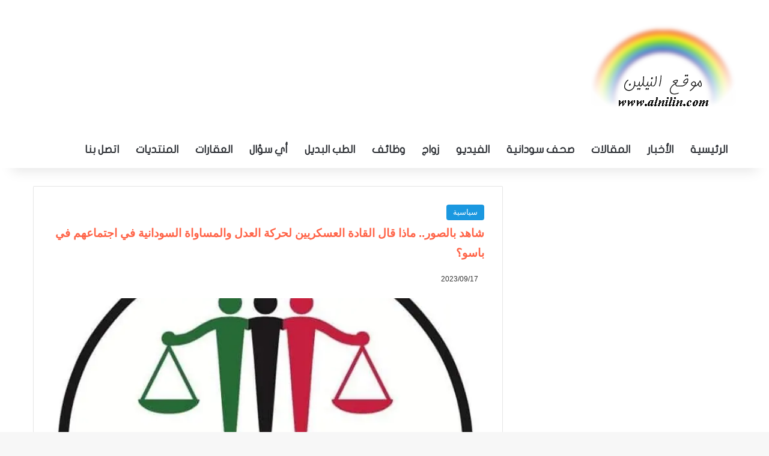

--- FILE ---
content_type: text/html; charset=UTF-8
request_url: https://www.alnilin.com/13328658.htm
body_size: 30126
content:
<!DOCTYPE html><html dir="rtl" lang="ar" class="" data-skin="light" prefix="og: https://ogp.me/ns#"><head><script data-no-optimize="1">var litespeed_docref=sessionStorage.getItem("litespeed_docref");litespeed_docref&&(Object.defineProperty(document,"referrer",{get:function(){return litespeed_docref}}),sessionStorage.removeItem("litespeed_docref"));</script> <meta charset="UTF-8" /><link rel="profile" href="https://gmpg.org/xfn/11" /><meta http-equiv='x-dns-prefetch-control' content='on'><link rel='dns-prefetch' href='//cdnjs.cloudflare.com' /><link rel='dns-prefetch' href='//ajax.googleapis.com' /><link rel='dns-prefetch' href='//fonts.googleapis.com' /><link rel='dns-prefetch' href='//fonts.gstatic.com' /><link rel='dns-prefetch' href='//s.gravatar.com' /><link rel='dns-prefetch' href='//www.google-analytics.com' /><link rel='preload' as='image' href='https://www.alnilin.com/wp-content/uploads/2015/03/logo2.png'><link rel='preload' as='image' href='https://www.alnilin.com/wp-content/uploads/2022/10/42576473_1880838985333467_3898162431528009728_n-720x470.jpg'><link rel='preload' as='font' href='https://www.alnilin.com/wp-content/themes/jannah/assets/fonts/tielabs-fonticon/tielabs-fonticon.woff' type='font/woff' crossorigin='anonymous' /><title>شاهد بالصور.. ماذا قال القادة العسكريين لحركة العدل والمساواة السودانية في اجتماعهم في باسو؟ - النيلين</title><meta name="description" content="اجتمع ضباط وضباط صف حركة العدل والمساواة السودانية بمقر القيادة العامة بخزان باسو وفي خلال لقائهم ناقشوا الأحداث الجارية على الأرض وخاصة تداعيات الحرب الدائرة"/><meta name="robots" content="follow, index, max-snippet:-1, max-video-preview:-1, max-image-preview:large"/><link rel="canonical" href="https://www.alnilin.com/13328658.htm" /><meta property="og:locale" content="ar_AR" /><meta property="og:type" content="article" /><meta property="og:title" content="شاهد بالصور.. ماذا قال القادة العسكريين لحركة العدل والمساواة السودانية في اجتماعهم في باسو؟ - النيلين" /><meta property="og:description" content="اجتمع ضباط وضباط صف حركة العدل والمساواة السودانية بمقر القيادة العامة بخزان باسو وفي خلال لقائهم ناقشوا الأحداث الجارية على الأرض وخاصة تداعيات الحرب الدائرة" /><meta property="og:url" content="https://www.alnilin.com/13328658.htm" /><meta property="og:site_name" content="النيلين" /><meta property="article:publisher" content="https://www.facebook.com/alnilincom" /><meta property="article:section" content="سياسية" /><meta property="og:image" content="https://www.alnilin.com/wp-content/uploads/2022/10/42576473_1880838985333467_3898162431528009728_n.jpg" /><meta property="og:image:secure_url" content="https://www.alnilin.com/wp-content/uploads/2022/10/42576473_1880838985333467_3898162431528009728_n.jpg" /><meta property="og:image:width" content="720" /><meta property="og:image:height" content="732" /><meta property="og:image:alt" content="القادة" /><meta property="og:image:type" content="image/jpeg" /><meta property="article:published_time" content="2023-09-17T13:05:48+02:00" /><meta name="twitter:card" content="summary_large_image" /><meta name="twitter:title" content="شاهد بالصور.. ماذا قال القادة العسكريين لحركة العدل والمساواة السودانية في اجتماعهم في باسو؟ - النيلين" /><meta name="twitter:description" content="اجتمع ضباط وضباط صف حركة العدل والمساواة السودانية بمقر القيادة العامة بخزان باسو وفي خلال لقائهم ناقشوا الأحداث الجارية على الأرض وخاصة تداعيات الحرب الدائرة" /><meta name="twitter:site" content="@almodeer" /><meta name="twitter:creator" content="@almodeer" /><meta name="twitter:image" content="https://www.alnilin.com/wp-content/uploads/2022/10/42576473_1880838985333467_3898162431528009728_n.jpg" /><meta name="twitter:label1" content="كُتب بواسطة" /><meta name="twitter:data1" content="عبدالله" /><meta name="twitter:label2" content="مدة القراءة" /><meta name="twitter:data2" content="أقل من دقيقة" /> <script type="application/ld+json" class="rank-math-schema-pro">{"@context":"https://schema.org","@graph":[{"@type":["NewsMediaOrganization","Organization"],"@id":"https://www.alnilin.com/#organization","name":"almodeer","url":"https://www.alnilin.com","sameAs":["https://www.facebook.com/alnilincom","https://twitter.com/almodeer"],"logo":{"@type":"ImageObject","@id":"https://www.alnilin.com/#logo","url":"https://www.alnilin.com/wp-content/uploads/2015/03/logo2.png","contentUrl":"https://www.alnilin.com/wp-content/uploads/2015/03/logo2.png","caption":"\u0627\u0644\u0646\u064a\u0644\u064a\u0646","inLanguage":"ar","width":"241","height":"140"}},{"@type":"WebSite","@id":"https://www.alnilin.com/#website","url":"https://www.alnilin.com","name":"\u0627\u0644\u0646\u064a\u0644\u064a\u0646","publisher":{"@id":"https://www.alnilin.com/#organization"},"inLanguage":"ar"},{"@type":"ImageObject","@id":"https://www.alnilin.com/wp-content/uploads/2022/10/42576473_1880838985333467_3898162431528009728_n.jpg","url":"https://www.alnilin.com/wp-content/uploads/2022/10/42576473_1880838985333467_3898162431528009728_n.jpg","width":"720","height":"732","inLanguage":"ar"},{"@type":"BreadcrumbList","@id":"https://www.alnilin.com/13328658.htm#breadcrumb","itemListElement":[{"@type":"ListItem","position":"1","item":{"@id":"https://www.alnilin.com","name":"\u0627\u0644\u0631\u0626\u064a\u0633\u064a\u0629"}},{"@type":"ListItem","position":"2","item":{"@id":"https://www.alnilin.com/category/%d8%a7%d9%84%d8%a3%d8%ae%d8%a8%d8%a7%d8%b1/%d8%b3%d9%8a%d8%a7%d8%b3%d9%8a%d8%a9","name":"\u0633\u064a\u0627\u0633\u064a\u0629"}},{"@type":"ListItem","position":"3","item":{"@id":"https://www.alnilin.com/13328658.htm","name":"\u0634\u0627\u0647\u062f \u0628\u0627\u0644\u0635\u0648\u0631.. \u0645\u0627\u0630\u0627 \u0642\u0627\u0644 \u0627\u0644\u0642\u0627\u062f\u0629 \u0627\u0644\u0639\u0633\u0643\u0631\u064a\u064a\u0646 \u0644\u062d\u0631\u0643\u0629 \u0627\u0644\u0639\u062f\u0644 \u0648\u0627\u0644\u0645\u0633\u0627\u0648\u0627\u0629 \u0627\u0644\u0633\u0648\u062f\u0627\u0646\u064a\u0629 \u0641\u064a \u0627\u062c\u062a\u0645\u0627\u0639\u0647\u0645 \u0641\u064a \u0628\u0627\u0633\u0648\u061f"}}]},{"@type":"WebPage","@id":"https://www.alnilin.com/13328658.htm#webpage","url":"https://www.alnilin.com/13328658.htm","name":"\u0634\u0627\u0647\u062f \u0628\u0627\u0644\u0635\u0648\u0631.. \u0645\u0627\u0630\u0627 \u0642\u0627\u0644 \u0627\u0644\u0642\u0627\u062f\u0629 \u0627\u0644\u0639\u0633\u0643\u0631\u064a\u064a\u0646 \u0644\u062d\u0631\u0643\u0629 \u0627\u0644\u0639\u062f\u0644 \u0648\u0627\u0644\u0645\u0633\u0627\u0648\u0627\u0629 \u0627\u0644\u0633\u0648\u062f\u0627\u0646\u064a\u0629 \u0641\u064a \u0627\u062c\u062a\u0645\u0627\u0639\u0647\u0645 \u0641\u064a \u0628\u0627\u0633\u0648\u061f - \u0627\u0644\u0646\u064a\u0644\u064a\u0646","datePublished":"2023-09-17T13:05:48+02:00","dateModified":"2023-09-17T13:05:48+02:00","isPartOf":{"@id":"https://www.alnilin.com/#website"},"primaryImageOfPage":{"@id":"https://www.alnilin.com/wp-content/uploads/2022/10/42576473_1880838985333467_3898162431528009728_n.jpg"},"inLanguage":"ar","breadcrumb":{"@id":"https://www.alnilin.com/13328658.htm#breadcrumb"}},{"@type":"Person","@id":"https://www.alnilin.com/13328658.htm#author","name":"\u0639\u0628\u062f\u0627\u0644\u0644\u0647","image":{"@type":"ImageObject","@id":"https://www.alnilin.com/wp-content/litespeed/avatar/724ece1918362e21b6a921f54bcdb973.jpg?ver=1768378110","url":"https://www.alnilin.com/wp-content/litespeed/avatar/724ece1918362e21b6a921f54bcdb973.jpg?ver=1768378110","caption":"\u0639\u0628\u062f\u0627\u0644\u0644\u0647","inLanguage":"ar"},"worksFor":{"@id":"https://www.alnilin.com/#organization"}},{"@type":"NewsArticle","headline":"\u0634\u0627\u0647\u062f \u0628\u0627\u0644\u0635\u0648\u0631.. \u0645\u0627\u0630\u0627 \u0642\u0627\u0644 \u0627\u0644\u0642\u0627\u062f\u0629 \u0627\u0644\u0639\u0633\u0643\u0631\u064a\u064a\u0646 \u0644\u062d\u0631\u0643\u0629 \u0627\u0644\u0639\u062f\u0644 \u0648\u0627\u0644\u0645\u0633\u0627\u0648\u0627\u0629 \u0627\u0644\u0633\u0648\u062f\u0627\u0646\u064a\u0629 \u0641\u064a \u0627\u062c\u062a\u0645\u0627\u0639\u0647\u0645 \u0641\u064a \u0628\u0627\u0633\u0648\u061f - \u0627\u0644\u0646\u064a\u0644\u064a\u0646","keywords":"\u0627\u0644\u0642\u0627\u062f\u0629","datePublished":"2023-09-17T13:05:48+02:00","dateModified":"2023-09-17T13:05:48+02:00","articleSection":"\u0633\u064a\u0627\u0633\u064a\u0629","author":{"@id":"https://www.alnilin.com/13328658.htm#author","name":"\u0639\u0628\u062f\u0627\u0644\u0644\u0647"},"publisher":{"@id":"https://www.alnilin.com/#organization"},"description":"\u0627\u062c\u062a\u0645\u0639 \u0636\u0628\u0627\u0637 \u0648\u0636\u0628\u0627\u0637 \u0635\u0641 \u062d\u0631\u0643\u0629 \u0627\u0644\u0639\u062f\u0644 \u0648\u0627\u0644\u0645\u0633\u0627\u0648\u0627\u0629 \u0627\u0644\u0633\u0648\u062f\u0627\u0646\u064a\u0629 \u0628\u0645\u0642\u0631 \u0627\u0644\u0642\u064a\u0627\u062f\u0629 \u0627\u0644\u0639\u0627\u0645\u0629 \u0628\u062e\u0632\u0627\u0646 \u0628\u0627\u0633\u0648 \u0648\u0641\u064a \u062e\u0644\u0627\u0644 \u0644\u0642\u0627\u0626\u0647\u0645 \u0646\u0627\u0642\u0634\u0648\u0627 \u0627\u0644\u0623\u062d\u062f\u0627\u062b \u0627\u0644\u062c\u0627\u0631\u064a\u0629 \u0639\u0644\u0649 \u0627\u0644\u0623\u0631\u0636 \u0648\u062e\u0627\u0635\u0629 \u062a\u062f\u0627\u0639\u064a\u0627\u062a \u0627\u0644\u062d\u0631\u0628 \u0627\u0644\u062f\u0627\u0626\u0631\u0629","name":"\u0634\u0627\u0647\u062f \u0628\u0627\u0644\u0635\u0648\u0631.. \u0645\u0627\u0630\u0627 \u0642\u0627\u0644 \u0627\u0644\u0642\u0627\u062f\u0629 \u0627\u0644\u0639\u0633\u0643\u0631\u064a\u064a\u0646 \u0644\u062d\u0631\u0643\u0629 \u0627\u0644\u0639\u062f\u0644 \u0648\u0627\u0644\u0645\u0633\u0627\u0648\u0627\u0629 \u0627\u0644\u0633\u0648\u062f\u0627\u0646\u064a\u0629 \u0641\u064a \u0627\u062c\u062a\u0645\u0627\u0639\u0647\u0645 \u0641\u064a \u0628\u0627\u0633\u0648\u061f - \u0627\u0644\u0646\u064a\u0644\u064a\u0646","@id":"https://www.alnilin.com/13328658.htm#richSnippet","isPartOf":{"@id":"https://www.alnilin.com/13328658.htm#webpage"},"image":{"@id":"https://www.alnilin.com/wp-content/uploads/2022/10/42576473_1880838985333467_3898162431528009728_n.jpg"},"inLanguage":"ar","mainEntityOfPage":{"@id":"https://www.alnilin.com/13328658.htm#webpage"}}]}</script> <link rel='dns-prefetch' href='//stats.wp.com' /><link rel='dns-prefetch' href='//www.fontstatic.com' /><link rel="alternate" type="application/rss+xml" title="النيلين &laquo; الخلاصة" href="https://www.alnilin.com/feed" /><link rel="alternate" type="application/rss+xml" title="النيلين &laquo; خلاصة التعليقات" href="https://www.alnilin.com/comments/feed" /> <script type="litespeed/javascript">try{if('undefined'!=typeof localStorage){var tieSkin=localStorage.getItem('tie-skin')}
var html=document.getElementsByTagName('html')[0].classList,htmlSkin='light';if(html.contains('dark-skin')){htmlSkin='dark'}
if(tieSkin!=null&&tieSkin!=htmlSkin){html.add('tie-skin-inverted');var tieSkinInverted=!0}
if(tieSkin=='dark'){html.add('dark-skin')}else if(tieSkin=='light'){html.remove('dark-skin')}}catch(e){console.log(e)}</script> <style type="text/css">:root{				
			--tie-preset-gradient-1: linear-gradient(135deg, rgba(6, 147, 227, 1) 0%, rgb(155, 81, 224) 100%);
			--tie-preset-gradient-2: linear-gradient(135deg, rgb(122, 220, 180) 0%, rgb(0, 208, 130) 100%);
			--tie-preset-gradient-3: linear-gradient(135deg, rgba(252, 185, 0, 1) 0%, rgba(255, 105, 0, 1) 100%);
			--tie-preset-gradient-4: linear-gradient(135deg, rgba(255, 105, 0, 1) 0%, rgb(207, 46, 46) 100%);
			--tie-preset-gradient-5: linear-gradient(135deg, rgb(238, 238, 238) 0%, rgb(169, 184, 195) 100%);
			--tie-preset-gradient-6: linear-gradient(135deg, rgb(74, 234, 220) 0%, rgb(151, 120, 209) 20%, rgb(207, 42, 186) 40%, rgb(238, 44, 130) 60%, rgb(251, 105, 98) 80%, rgb(254, 248, 76) 100%);
			--tie-preset-gradient-7: linear-gradient(135deg, rgb(255, 206, 236) 0%, rgb(152, 150, 240) 100%);
			--tie-preset-gradient-8: linear-gradient(135deg, rgb(254, 205, 165) 0%, rgb(254, 45, 45) 50%, rgb(107, 0, 62) 100%);
			--tie-preset-gradient-9: linear-gradient(135deg, rgb(255, 203, 112) 0%, rgb(199, 81, 192) 50%, rgb(65, 88, 208) 100%);
			--tie-preset-gradient-10: linear-gradient(135deg, rgb(255, 245, 203) 0%, rgb(182, 227, 212) 50%, rgb(51, 167, 181) 100%);
			--tie-preset-gradient-11: linear-gradient(135deg, rgb(202, 248, 128) 0%, rgb(113, 206, 126) 100%);
			--tie-preset-gradient-12: linear-gradient(135deg, rgb(2, 3, 129) 0%, rgb(40, 116, 252) 100%);
			--tie-preset-gradient-13: linear-gradient(135deg, #4D34FA, #ad34fa);
			--tie-preset-gradient-14: linear-gradient(135deg, #0057FF, #31B5FF);
			--tie-preset-gradient-15: linear-gradient(135deg, #FF007A, #FF81BD);
			--tie-preset-gradient-16: linear-gradient(135deg, #14111E, #4B4462);
			--tie-preset-gradient-17: linear-gradient(135deg, #F32758, #FFC581);

			
					--main-nav-background: #FFFFFF;
					--main-nav-secondry-background: rgba(0,0,0,0.03);
					--main-nav-primary-color: #0088ff;
					--main-nav-contrast-primary-color: #FFFFFF;
					--main-nav-text-color: #2c2f34;
					--main-nav-secondry-text-color: rgba(0,0,0,0.5);
					--main-nav-main-border-color: rgba(0,0,0,0.1);
					--main-nav-secondry-border-color: rgba(0,0,0,0.08);
				
			}</style><link rel="alternate" title="oEmbed (JSON)" type="application/json+oembed" href="https://www.alnilin.com/wp-json/oembed/1.0/embed?url=https%3A%2F%2Fwww.alnilin.com%2F13328658.htm" /><link rel="alternate" title="oEmbed (XML)" type="text/xml+oembed" href="https://www.alnilin.com/wp-json/oembed/1.0/embed?url=https%3A%2F%2Fwww.alnilin.com%2F13328658.htm&#038;format=xml" /><meta name="viewport" content="width=device-width, initial-scale=1.0" /><style id='wp-img-auto-sizes-contain-inline-css' type='text/css'>img:is([sizes=auto i],[sizes^="auto," i]){contain-intrinsic-size:3000px 1500px}
/*# sourceURL=wp-img-auto-sizes-contain-inline-css */</style><style id="litespeed-ccss">:root{--tie-preset-gradient-1:linear-gradient(135deg, rgba(6, 147, 227, 1) 0%, rgb(155, 81, 224) 100%);--tie-preset-gradient-2:linear-gradient(135deg, rgb(122, 220, 180) 0%, rgb(0, 208, 130) 100%);--tie-preset-gradient-3:linear-gradient(135deg, rgba(252, 185, 0, 1) 0%, rgba(255, 105, 0, 1) 100%);--tie-preset-gradient-4:linear-gradient(135deg, rgba(255, 105, 0, 1) 0%, rgb(207, 46, 46) 100%);--tie-preset-gradient-5:linear-gradient(135deg, rgb(238, 238, 238) 0%, rgb(169, 184, 195) 100%);--tie-preset-gradient-6:linear-gradient(135deg, rgb(74, 234, 220) 0%, rgb(151, 120, 209) 20%, rgb(207, 42, 186) 40%, rgb(238, 44, 130) 60%, rgb(251, 105, 98) 80%, rgb(254, 248, 76) 100%);--tie-preset-gradient-7:linear-gradient(135deg, rgb(255, 206, 236) 0%, rgb(152, 150, 240) 100%);--tie-preset-gradient-8:linear-gradient(135deg, rgb(254, 205, 165) 0%, rgb(254, 45, 45) 50%, rgb(107, 0, 62) 100%);--tie-preset-gradient-9:linear-gradient(135deg, rgb(255, 203, 112) 0%, rgb(199, 81, 192) 50%, rgb(65, 88, 208) 100%);--tie-preset-gradient-10:linear-gradient(135deg, rgb(255, 245, 203) 0%, rgb(182, 227, 212) 50%, rgb(51, 167, 181) 100%);--tie-preset-gradient-11:linear-gradient(135deg, rgb(202, 248, 128) 0%, rgb(113, 206, 126) 100%);--tie-preset-gradient-12:linear-gradient(135deg, rgb(2, 3, 129) 0%, rgb(40, 116, 252) 100%);--tie-preset-gradient-13:linear-gradient(135deg, #4D34FA, #ad34fa);--tie-preset-gradient-14:linear-gradient(135deg, #0057FF, #31B5FF);--tie-preset-gradient-15:linear-gradient(135deg, #FF007A, #FF81BD);--tie-preset-gradient-16:linear-gradient(135deg, #14111E, #4B4462);--tie-preset-gradient-17:linear-gradient(135deg, #F32758, #FFC581);--main-nav-background:#FFFFFF;--main-nav-secondry-background:rgba(0,0,0,0.03);--main-nav-primary-color:#0088ff;--main-nav-contrast-primary-color:#FFFFFF;--main-nav-text-color:#2c2f34;--main-nav-secondry-text-color:rgba(0,0,0,0.5);--main-nav-main-border-color:rgba(0,0,0,0.1);--main-nav-secondry-border-color:rgba(0,0,0,0.08)}:root{--brand-color:#0669ff;--dark-brand-color:#0051cc;--bright-color:#FFF;--base-color:#2c2f34}html{-ms-touch-action:manipulation;touch-action:manipulation;-webkit-text-size-adjust:100%;-ms-text-size-adjust:100%}article,aside,figcaption,figure,header,nav{display:block}a{background-color:#fff0}img{border-style:none}figure{margin:1em 0}button,input{font:inherit}button,input{overflow:visible}button,input{margin:0}button{text-transform:none}button,[type="submit"]{-webkit-appearance:button}button::-moz-focus-inner,input::-moz-focus-inner{border:0;padding:0}button:-moz-focusring,input:-moz-focusring{outline:1px dotted ButtonText}[type="search"]{-webkit-appearance:textfield}[type="search"]::-webkit-search-cancel-button,[type="search"]::-webkit-search-decoration{-webkit-appearance:none}*{padding:0;margin:0;list-style:none;border:0;outline:none;box-sizing:border-box}*:before,*:after{box-sizing:border-box}body{background:#F7F7F7;color:var(--base-color);font-family:-apple-system,BlinkMacSystemFont,"Segoe UI",Roboto,Oxygen,Oxygen-Sans,Ubuntu,Cantarell,"Helvetica Neue","Open Sans",Arial,sans-serif;font-size:13px;line-height:21px}h1,.the-subtitle{line-height:1.4;font-weight:600}h1{font-size:41px;font-weight:700}.the-subtitle{font-size:17px}a{color:var(--base-color);text-decoration:none}img{max-width:100%;height:auto}.screen-reader-text{clip:rect(1px,1px,1px,1px);position:absolute!important;height:1px;width:1px;overflow:hidden}.stream-item{text-align:center;position:relative;z-index:2;margin:20px 0;padding:0}.header-layout-3.no-stream-item .logo-container{width:100%;float:none}.tie-icon:before,[class^="tie-icon-"],[class*=" tie-icon-"]{font-family:"tiefonticon"!important;speak:never;font-style:normal;font-weight:400;font-variant:normal;text-transform:none;line-height:1;-webkit-font-smoothing:antialiased;-moz-osx-font-smoothing:grayscale;display:inline-block}body.tie-no-js a.remove{display:none!important}body.tie-no-js .tie-icon:before,body.tie-no-js [class^="tie-icon-"],body.tie-no-js [class*=" tie-icon-"]{visibility:hidden!important}body.tie-no-js [class^="tie-icon-"]:before,body.tie-no-js [class*=" tie-icon-"]:before{content:""}.tie-popup{display:none}.container{margin-right:auto;margin-left:auto;padding-left:15px;padding-right:15px}.container:after{content:"";display:table;clear:both}@media (min-width:768px){.container{width:100%}}@media (min-width:1200px){.container{max-width:1200px}}.tie-row{margin-left:-15px;margin-right:-15px}.tie-row:after{content:"";display:table;clear:both}.tie-col-md-4,.tie-col-md-8,.tie-col-xs-12{position:relative;min-height:1px;padding-left:15px;padding-right:15px}.tie-col-xs-12{float:left}.tie-col-xs-12{width:100%}@media (min-width:992px){.tie-col-md-4,.tie-col-md-8{float:left}.tie-col-md-4{width:33.33333%}.tie-col-md-8{width:66.66667%}}.tie-alignright{float:right}.clearfix:before,.clearfix:after{content:" ";display:block;height:0;overflow:hidden}.clearfix:after{clear:both}.tie-container,#tie-wrapper{height:100%;min-height:650px}.tie-container{position:relative;overflow:hidden}#tie-wrapper{background:#fff;position:relative;z-index:108;height:100%;margin:0 auto}.container-wrapper{background:#fff;border:1px solid rgb(0 0 0/.1);border-radius:2px;padding:30px}#content{margin-top:30px}@media (max-width:991px){#content{margin-top:15px}}.site-content{-ms-word-wrap:break-word;word-wrap:break-word}.theme-header{background:#fff;position:relative;z-index:999}.theme-header:after{content:"";display:table;clear:both}.theme-header.has-shadow{box-shadow:rgb(0 0 0/.1)0 25px 20px -20px}#menu-components-wrap{display:flex;justify-content:space-between;width:100%;flex-wrap:wrap}.logo-row{position:relative}#logo{margin-top:40px;margin-bottom:40px;display:block;float:left}#logo img{vertical-align:middle}#logo a{display:inline-block}@media (max-width:991px){#theme-header.has-normal-width-logo #logo{margin:14px 0!important;text-align:left;line-height:1}#theme-header.has-normal-width-logo #logo img{width:auto;height:auto;max-width:190px}}@media (max-width:479px){#theme-header.has-normal-width-logo #logo img{max-width:160px;max-height:60px!important}}@media (max-width:991px){#theme-header.mobile-header-default:not(.header-layout-1) #logo{flex-grow:10}}.components{display:flex;align-items:center;justify-content:end}.components>li{position:relative}.components>li>a{display:block;position:relative;width:30px;text-align:center;font-size:16px;white-space:nowrap}@media (max-width:991px){.logo-container{border-width:0;display:flex;flex-flow:row nowrap;align-items:center;justify-content:space-between}}.mobile-header-components{display:none;z-index:10;height:30px;line-height:30px;flex-wrap:nowrap;flex:1 1 0%}.mobile-header-components .components{float:none;display:flex!important;justify-content:flex-start}.mobile-header-components .components li.custom-menu-link{display:inline-block;float:none}.mobile-header-components .components li.custom-menu-link>a{width:20px;padding-bottom:15px}.mobile-header-components [class^="tie-icon-"]{font-size:18px;width:20px;height:20px;vertical-align:middle}.mobile-header-components .tie-mobile-menu-icon{font-size:20px}.mobile-header-components .nav-icon{display:inline-block;width:20px;height:2px;background-color:var(--base-color);position:relative;top:-4px}.mobile-header-components .nav-icon:before,.mobile-header-components .nav-icon:after{position:absolute;right:0;background-color:var(--base-color);content:"";display:block;width:100%;height:100%;transform:translateZ(0);backface-visibility:hidden}.mobile-header-components .nav-icon:before{transform:translateY(-7px)}.mobile-header-components .nav-icon:after{transform:translateY(7px)}.mobile-header-components .menu-text-wrapper{white-space:nowrap;width:auto!important}.mobile-header-components .menu-text{color:var(--base-color);line-height:30px;font-size:12px;padding:0 0 0 5px;display:inline-block}#mobile-header-components-area_1 .components li.custom-menu-link>a{margin-right:15px}@media (max-width:991px){.logo-container:before,.logo-container:after{height:1px}#tie-body #mobile-container,.mobile-header-components{display:block}}@media (max-width:991px){.theme-header .components{display:none}}.main-nav-wrapper{position:relative;z-index:4}.main-nav{background-color:var(--main-nav-background);color:var(--main-nav-primary-color);position:relative;border:1px solid var(--main-nav-main-border-color);border-width:1px 0}.main-menu-wrapper{position:relative}@media (min-width:992px){.header-menu .menu{display:flex}.header-menu .menu a{display:block;position:relative}.header-menu .menu>li>a{white-space:nowrap}#main-nav{z-index:9;line-height:60px}.main-menu .menu>li>a{padding:0 14px;font-size:14px;font-weight:700}.main-nav .menu a{color:var(--main-nav-text-color)}.main-nav-light{--main-nav-background:#FFFFFF;--main-nav-secondry-background:rgba(0,0,0,0.03);--main-nav-primary-color:var(--brand-color);--main-nav-contrast-primary-color:var(--bright-color);--main-nav-text-color:var(--base-color);--main-nav-secondry-text-color:rgba(0,0,0,0.5);--main-nav-main-border-color:rgba(0,0,0,0.1);--main-nav-secondry-border-color:rgba(0,0,0,0.08)}}@media only screen and (min-width:992px) and (max-width:1100px){.main-nav .menu>li:not(.is-icon-only)>a{padding-left:7px;padding-right:7px}.main-nav .menu>li:not(.is-icon-only)>a:before{display:none}}@media (max-width:991px){#tie-wrapper header#theme-header{box-shadow:none;background:transparent!important}.logo-container{border-width:0;box-shadow:0 3px 7px 0 rgb(0 0 0/.1)}.logo-container{background-color:#fff}.header-layout-3 .main-nav-wrapper{display:none}.main-menu-wrapper .main-menu-wrap{width:100%}}@media (max-width:767px){.magazine1:not(.has-builder):not(.error404) .main-content{padding-left:0;padding-right:0}}input{border:1px solid rgb(0 0 0/.1);color:var(--base-color);font-size:13px;outline:none;padding:10px 12px;line-height:23px;border-radius:2px;max-width:100%;background-color:#fff0}input:not([type="checkbox"]):not([type="radio"]){appearance:none;outline:none}@media (max-width:767px){input:not([type="submit"]){font-size:16px!important}}[type="submit"]{width:auto;position:relative;background-color:var(--tie-buttons-color,var(--brand-color));color:var(--tie-buttons-text,var(--bright-color));border-radius:var(--tie-buttons-radius,2px);border:var(--tie-buttons-border-width,0) solid var(--tie-buttons-border-color,var(--brand-color));padding:10px 25px;margin:0;font-weight:600;font-size:14px;display:inline-block;text-align:center;line-height:21px;text-decoration:none;vertical-align:middle;appearance:none}@media (min-width:992px){.sidebar-right .main-content{float:left}.sidebar-right.magazine1 .main-content{padding-right:3px}}.post-thumb{position:relative;height:100%;display:block;backface-visibility:hidden;transform:rotate(0)}.post-thumb img{width:100%;display:block}.post-thumb .post-cat-wrap{position:absolute;bottom:10px;margin:0;right:10px}.post-meta{margin:10px 0 8px;font-size:12px;overflow:hidden}.post-meta{color:#666}.post-meta .meta-item{margin-right:8px;display:inline-block}.post-meta .meta-item.tie-icon:before{padding-right:3px}.post-meta .meta-item.date:before{content:""}@media (max-width:767px){.entry-header .post-meta>span,.entry-header .post-meta>div,.main-content .post-meta>span,.main-content .post-meta>div{float:left}}.post-cat-wrap{position:relative;z-index:3;margin-bottom:5px;font-weight:400;font-family:inherit!important;line-height:0;display:block}.post-cat{display:inline-block;background:var(--brand-color);color:var(--bright-color);padding:0 11px;font-size:13px;line-height:2em;margin-right:4px;position:relative;white-space:nowrap;word-wrap:normal;letter-spacing:0;border-radius:4px}.post-cat:first-child:last-child{margin:0}.social-icons-item{float:right;margin-left:6px;position:relative}.social-icons-item .social-link span{color:var(--base-color);line-height:unset}.social-icons-widget .social-icons-item .social-link{width:24px;height:24px;line-height:24px;padding:0;display:block;text-align:center;border-radius:2px}.social-icons-item .facebook-social-icon{background-color:#4080FF!important}.social-icons-item .facebook-social-icon span{color:#4080FF}ul:not(.solid-social-icons) .social-icons-item a:not(:hover){background-color:transparent!important}.solid-social-icons .social-link{background-color:var(--base-color)}.dark-skin .solid-social-icons .social-link{background-color:#27292d;border-color:#27292d}.solid-social-icons .social-link span{color:#ffffff!important}.entry-header{padding:30px 30px 0;margin-bottom:20px}@media (max-width:991px){.entry-header{padding:20px 20px 0}}@media (max-width:767px){.container-wrapper{padding:20px 15px}}.block-head-1 .the-global-title{position:relative;font-size:17px;padding:0 0 15px;border-bottom:2px solid rgb(0 0 0/.1);margin-bottom:20px}.block-head-1 .the-global-title:after{content:"";background:#2c2f34;width:40px;height:2px;position:absolute;bottom:-2px;left:0}.block-head-1 .the-global-title:before{content:"";width:0;height:0;position:absolute;bottom:-5px;left:0;border-left:0;border-right:5px solid #fff0;border-top:5px solid #2c2f34}.side-aside{position:fixed;top:0;z-index:111;visibility:hidden;width:350px;max-width:100%;height:100%;background:#FFF;background-repeat:no-repeat;background-position:center top;background-size:cover;overflow-y:auto}@media (min-width:992px){.side-aside{right:0;transform:translate(350px,0)}.side-aside:not(.slide-sidebar-desktop){display:none}}.dark-skin{--lazyload-loading-color:#161717}.dark-skin{background-color:var(--tie-dark-skin-bg-main,#1f2024);color:#fff}.dark-skin input:not([type="submit"]){color:#ccc}.dark-skin a:not(:hover){color:#fff}.dark-skin input:not([type=submit]){border-color:rgb(255 255 255/.1)}.widget-title{position:relative}.widget-title .the-subtitle{font-size:15px;min-height:15px}.post-widget-body{padding-left:125px}.post-widget-body .post-title{font-size:14px;line-height:1.4;margin-bottom:5px}.post-widget-thumbnail{float:left;margin-right:15px;position:relative}.widget li{padding:6px 0}.widget li:first-child{padding-top:0}.widget li:last-child{padding-bottom:0;border-bottom:0}.widget li:after{clear:both;display:table;content:""}.widget .post-meta{margin:2px 0 0;font-size:11px;line-height:17px}.posts-list-big-first .posts-list-items li:first-child{padding-bottom:20px}.posts-list-big-first li:first-child .post-widget-thumbnail{width:100%;margin-right:0;margin-bottom:10px}.posts-list-big-first li:first-child .post-widget-thumbnail a{min-height:40px}.posts-list-big-first li:first-child .post-widget-body{padding-left:0}.posts-list-big-first li:first-child .post-title{font-size:18px}@media (max-width:991px){.posts-list-big-first .posts-list-items{overflow:hidden}.posts-list-big-first li{width:48%;float:left}.posts-list-big-first li:nth-child(2n+1){clear:both}}@media (max-width:670px){.posts-list-big-first li{width:100%}}form.search-form{overflow:auto;position:relative;width:100%;margin-top:10px}.search-field{float:left;width:73%;padding:8px 15px}.search-submit[type="submit"]{float:right;padding:10px 5px;margin-left:2%;width:25%}li.widget-post-list{padding:7px 0;position:relative}.social-icons-widget .social-icons-item{float:left;margin:3px;padding:0}.social-icons-widget .social-icons-item .social-link{width:40px;height:40px;line-height:40px;font-size:18px}@media (max-width:479px){.social-icons-widget .social-icons-item{float:none;display:inline-block}}@media (min-width:992px){.theme-header .logo-row>div{height:auto!important}}#mobile-container{display:none;padding:10px 30px 30px}#mobile-menu{margin-bottom:20px;position:relative;padding-top:15px}#mobile-social-icons{margin-bottom:15px}#mobile-social-icons ul{text-align:center;overflow:hidden}#mobile-social-icons ul .social-icons-item{float:none;display:inline-block}#mobile-social-icons .social-icons-item{margin:0}#mobile-social-icons .social-icons-item .social-link{background:#fff0;border:none}#mobile-search .search-form{overflow:hidden;position:relative}#mobile-search .search-form:after{position:absolute;content:"";font-family:"tiefonticon";top:4px;right:10px;line-height:30px;width:30px;font-size:16px;border-radius:50%;text-align:center;color:#fff}#mobile-search .search-field{background-color:rgb(0 0 0/.05);border-color:rgb(255 255 255/.1);color:#fff;width:100%;border-radius:50px;padding:7px 45px 7px 20px}#mobile-search .search-submit{background:#fff0;font-size:0;width:35px;height:38px;position:absolute;top:0;right:5px;z-index:1}#mobile-search input::-webkit-input-placeholder{color:rgb(255 255 255/.6)}#mobile-search input::-moz-placeholder{color:rgb(255 255 255/.6)}#mobile-search input:-moz-placeholder{color:rgb(255 255 255/.6)}#mobile-search input:-ms-input-placeholder{color:rgb(255 255 255/.6)}#tie-wrapper:after{position:absolute;z-index:1000;top:-10%;left:-50%;width:0;height:0;background:rgb(0 0 0/.2);content:"";opacity:0}@media (max-width:991px){.side-aside.appear-from-left{left:0;transform:translate(-100%,0)}}.is-desktop .side-aside .has-custom-scroll{padding:50px 0 0}.side-aside:after{position:absolute;top:0;left:0;width:100%;height:100%;background:rgb(0 0 0/.2);content:"";opacity:1}a.remove{position:absolute;top:0;right:0;display:block;speak:never;-webkit-font-smoothing:antialiased;-moz-osx-font-smoothing:grayscale;width:20px;height:20px;display:block;line-height:20px;text-align:center;font-size:15px}a.remove:before{content:"";font-family:"tiefonticon";color:#e74c3c}a.remove.big-btn{width:25px;height:25px;line-height:25px;font-size:22px}a.remove.light-btn:not(:hover):before{color:#fff}.side-aside a.remove{z-index:1;top:15px;left:50%;right:auto;transform:translateX(-50%)}.side-aside a.remove:not(:hover):before{color:#111}.side-aside.dark-skin a.remove:not(:hover):before{color:#fff}.tie-popup a.remove{transform:scale(.2);opacity:0;top:15px;right:15px;z-index:1}.theiaStickySidebar:after{content:"";display:table;clear:both}.has-custom-scroll,.side-aside{overflow-x:hidden;scrollbar-width:thin}.has-custom-scroll::-webkit-scrollbar,.side-aside::-webkit-scrollbar{width:5px}.has-custom-scroll::-webkit-scrollbar-track,.side-aside::-webkit-scrollbar-track{background:#fff0}.has-custom-scroll::-webkit-scrollbar-thumb,.side-aside::-webkit-scrollbar-thumb{border-radius:20px;background:rgb(0 0 0/.2)}.dark-skin .has-custom-scroll::-webkit-scrollbar-thumb{background:#000}.tie-popup{position:fixed;z-index:99999;left:0;top:0;height:100%;width:100%;background-color:rgb(0 0 0/.5);display:none;perspective:600px}.pop-up-live-search{will-change:transform,opacity;transform:scale(.7);opacity:0}.tie-popup-search-wrap::-webkit-input-placeholder{color:#fff}.tie-popup-search-wrap::-moz-placeholder{color:#fff}.tie-popup-search-wrap:-moz-placeholder{color:#fff}.tie-popup-search-wrap:-ms-input-placeholder{color:#fff}.tie-popup-search-wrap form{position:relative;height:80px;margin-bottom:20px}.popup-search-wrap-inner{position:relative;padding:80px 15px 0;margin:0 auto;max-width:800px}input.tie-popup-search-input{width:100%;height:80px;line-height:80px;background:rgb(0 0 0/.7)!important;font-weight:500;font-size:22px;border:0;padding-right:80px;padding-left:30px;color:#fff;border-radius:5px}button.tie-popup-search-submit{font-size:28px;color:#666;position:absolute;right:5px;top:15px;background:transparent!important}#tie-popup-search-mobile .popup-search-wrap-inner{padding-top:50px}#tie-popup-search-mobile input.tie-popup-search-input{height:50px;line-height:1;padding-left:20px;padding-right:50px}#tie-popup-search-mobile button.tie-popup-search-submit{font-size:16px;top:9px;right:0}.tie-icon-messenger:before{content:""}.tie-icon-facebook:before{content:""}.tie-icon-search:before{content:""}.tie-icon-camera:before{content:""}.tie-icon-twitter:before{content:""}.tie-icon-paper-plane:before{content:""}.tie-icon-whatsapp:before{content:""}.tie-icon-moon:before{content:""}.post-content.container-wrapper{padding:0}.entry-header{font-size:45px;line-height:1.2}@media (max-width:767px){.entry-header{font-size:28px}}.entry-header .entry-title{margin-bottom:15px}@media (max-width:767px){.entry-header .entry-title{font-size:28px}}.entry-header .post-cat{margin-bottom:6px}.entry-header .post-meta{overflow:inherit;font-size:12px;margin-top:5px;margin-bottom:0;line-height:24px}.entry-header .post-meta .meta-item{margin-right:12px}.entry-header .post-meta{color:#333}.entry-header .post-meta .tie-alignright{display:inline}@media (max-width:767px){.entry-header .post-meta{margin-bottom:-8px}.entry-header .post-meta .tie-alignright{float:none}.entry-header .post-meta .meta-item{margin-bottom:8px!important}.entry-header .post-meta>div,.entry-header .post-meta>span{float:initial!important}}.post-layout-1 .entry-header-outer{padding:30px 30px 20px}@media (max-width:767px){.post-layout-1 .entry-header-outer{padding:20px}}.post-layout-1 .entry-header{padding:0;margin:0}.featured-area{position:relative;margin-bottom:30px;line-height:1}@media (max-width:767px){.featured-area{margin-bottom:20px}}.featured-area img{width:100%}.single-featured-image{position:relative;margin:0;line-height:0}.single-caption-text{position:absolute;bottom:0;left:0;padding:5px 10px;background:rgb(0 0 0/.6);color:#fff;line-height:1.8;font-size:90%}.share-buttons{padding:18px 28px;line-height:0}@media (max-width:767px){.share-buttons{padding:15px}}.share-buttons-mobile{position:fixed;bottom:0;z-index:999999;width:100%;background:#fff0;border:0 none;padding:0}.share-buttons-mobile .share-links a{margin:0;border-radius:0;width:1%;display:table-cell;opacity:1!important}.share-buttons-mobile .share-links a .share-btn-icon{margin:0 auto;float:none}@media (min-width:768px){.share-buttons-mobile{display:none}}.mobile-share-buttons-spacer{height:40px}@media (min-width:768px){.mobile-share-buttons-spacer{display:none}}.share-links a{color:#fff}.share-links{overflow:hidden;position:relative}.share-links .share-btn-icon{font-size:15px}.share-links a{display:inline-block;margin:2px;height:40px;overflow:hidden;position:relative;border-radius:2px;width:40px}.share-links a,.share-links a:before{background-color:#444}.share-links a .share-btn-icon{width:40px;height:40px;float:left;display:block;text-align:center;line-height:40px}.share-links a.facebook-share-btn,.share-links a.facebook-share-btn:before{background:#4080FF}.share-links a.twitter-share-btn,.share-links a.twitter-share-btn:before{background:#000}.share-links a.whatsapp-share-btn,.share-links a.whatsapp-share-btn:before{background:#43d854}.share-links a.telegram-share-btn,.share-links a.telegram-share-btn:before{background:#08c}.share-links a.messenger-share-btn,.share-links a.messenger-share-btn:before{background:#0078ff}@media (min-width:768px){a.telegram-share-btn,a.whatsapp-share-btn{display:none!important}}@media (min-width:768px){a.messenger-mob-share-btn{display:none!important}}@media (max-width:767px){a.messenger-desktop-share-btn{display:none!important}}#check-also-box{position:fixed;background-color:#fff;z-index:999;bottom:15px;right:-1px;transform:translatex(100%);width:340px;padding:30px;border:1px solid rgb(0 0 0/.1);border-radius:2px;border-top-right-radius:0;border-bottom-right-radius:0}#check-also-box .has-first-big-post .post-widget-body{clear:both}#check-also-box .posts-list-big-first li{padding-bottom:0}#check-also-box .posts-list-big-first li .post-title{font-size:18px;line-height:1.3em}@media (max-width:991px){#check-also-box{display:none}}#post-extra-info{display:none}html{direction:rtl}.tie-col-xs-12{float:right}@media (min-width:992px){.tie-col-md-4,.tie-col-md-8{float:right}}.tie-alignright{float:left}.post-cat{margin-right:0;margin-left:4px}.search-field{float:right}.search-submit[type="submit"]{float:left;margin-right:2%;margin-left:0}.post-meta .meta-item{margin-left:8px;margin-right:0}.post-meta .tie-icon:before{padding-left:3px;padding-right:0!important}@media (max-width:767px){.entry-header .post-meta>span,.entry-header .post-meta>div,.main-content .post-meta>span,.main-content .post-meta>div{float:right}}.tie-popup-search-wrap input[type="text"]{padding-right:20px;padding-left:80px}button.tie-popup-search-submit{left:5px;right:auto}a.remove{left:0;right:auto}.tie-popup a.remove{left:15px;right:auto}#tie-popup-search-mobile button.tie-popup-search-submit{right:auto;left:0}#tie-popup-search-mobile input.tie-popup-search-input{padding-right:20px;padding-left:50px}#logo{float:right}@media (min-width:992px){.main-menu,.header-menu .menu li{float:right}.components,.components>li{float:left}}@media (max-width:991px){#theme-header.has-normal-width-logo #logo{text-align:right}.mobile-header-components{left:15px;right:auto}}#mobile-header-components-area_1 .components{flex-direction:row-reverse}.mobile-header-components .menu-text{padding-left:0;padding-right:5px}#mobile-search .search-form:after{left:10px;right:auto}#mobile-search .search-field{padding-left:45px;padding-right:20px}#mobile-search .search-submit{right:auto;left:5px}@media (max-width:991px){.logo-container{flex-direction:row-reverse}}.post-thumb .post-cat-wrap{left:10px;right:auto}.featured-area .single-caption-text{right:0;left:auto}.entry-header .post-meta .meta-item{margin-right:0;margin-left:12px}.share-links a .share-btn-icon{float:right}.block-head-1 .the-global-title:after{right:0;left:auto}.block-head-1 .the-global-title:before{right:0;left:auto;border-left:5px solid #fff0;border-right:0}.post-widget-body{padding-left:0;padding-right:125px}.post-widget-thumbnail{float:right;margin-left:15px;margin-right:0}.posts-list-big-first li:first-child .post-widget-thumbnail{margin-left:0}.posts-list-big-first li:first-child .post-widget-body{padding-right:0}@media (max-width:991px){.posts-list-big-first li{float:right}.posts-list-big-first li:first-child{float:right;clear:left}}.social-icons-widget .social-icons-item{float:right}body{font-family:Tahoma,Geneva,sans-serif}h1,.the-subtitle{font-family:Arial,Helvetica,sans-serif}#main-nav .main-menu>ul>li>a{font-family:flat-jooza}html #main-nav .main-menu>ul>li>a{font-size:18px}html .entry-header h1.entry-title{font-size:22px}:root:root{--brand-color:#1b98e0;--dark-brand-color:#0066ae;--bright-color:#FFFFFF;--base-color:#2c2f34}html #theme-header:not(.main-nav-boxed) #main-nav{border-right:0 none!important;border-left:0 none!important;border-top:0 none!important}html #theme-header:not(.main-nav-boxed) #main-nav{border-right:0 none!important;border-left:0 none!important;border-bottom:0 none!important}html .entry-header h1.entry-title{font-size:19px;font-weight:600;line-height:1.75;color:tomato}</style><link rel="preload" data-asynced="1" data-optimized="2" as="style" onload="this.onload=null;this.rel='stylesheet'" href="https://www.alnilin.com/wp-content/litespeed/css/78801b3e7953d3f9cc85fc7c03068a99.css?ver=ada92" /><script data-optimized="1" type="litespeed/javascript" data-src="https://www.alnilin.com/wp-content/plugins/litespeed-cache/assets/js/css_async.min.js"></script> <link data-asynced="1" as="style" onload="this.onload=null;this.rel='stylesheet'"  rel='preload' id='flat-jooza-css' href='https://www.fontstatic.com/f=flat-jooza' type='text/css' media='all' /><style id='contact-form-7-inline-css' type='text/css'>.wpcf7 .wpcf7-recaptcha iframe {margin-bottom: 0;}.wpcf7 .wpcf7-recaptcha[data-align="center"] > div {margin: 0 auto;}.wpcf7 .wpcf7-recaptcha[data-align="right"] > div {margin: 0 0 0 auto;}
/*# sourceURL=contact-form-7-inline-css */</style><style id='dominant-color-styles-inline-css' type='text/css'>img[data-dominant-color]:not(.has-transparency) { background-color: var(--dominant-color); }
/*# sourceURL=dominant-color-styles-inline-css */</style><style id='tie-theme-child-css-inline-css' type='text/css'>body{font-family: Tahoma,Geneva,sans-serif;}.logo-text,h1,h2,h3,h4,h5,h6,.the-subtitle{font-family: Arial,Helvetica,sans-serif;}#main-nav .main-menu > ul > li > a{font-family: flat-jooza;}blockquote p{font-family: Tahoma,Geneva,sans-serif;}html #main-nav .main-menu > ul > li > a{font-size: 18px;}html .entry-header h1.entry-title{font-size: 22px;}html #the-post .entry-content,html #the-post .entry-content p{font-size: 18px;line-height: 1.5;}:root:root{--brand-color: #1b98e0;--dark-brand-color: #0066ae;--bright-color: #FFFFFF;--base-color: #2c2f34;}#reading-position-indicator{box-shadow: 0 0 10px rgba( 27,152,224,0.7);}html :root:root{--brand-color: #1b98e0;--dark-brand-color: #0066ae;--bright-color: #FFFFFF;--base-color: #2c2f34;}html #reading-position-indicator{box-shadow: 0 0 10px rgba( 27,152,224,0.7);}html #top-nav,html #top-nav .sub-menu,html #top-nav .comp-sub-menu,html #top-nav .ticker-content,html #top-nav .ticker-swipe,html .top-nav-boxed #top-nav .topbar-wrapper,html .top-nav-dark .top-menu ul,html #autocomplete-suggestions.search-in-top-nav{background-color : #f5f5f5;}html #top-nav *,html #autocomplete-suggestions.search-in-top-nav{border-color: rgba( #000000,0.08);}html #top-nav .icon-basecloud-bg:after{color: #f5f5f5;}html #top-nav a:not(:hover),html #top-nav input,html #top-nav #search-submit,html #top-nav .fa-spinner,html #top-nav .dropdown-social-icons li a span,html #top-nav .components > li .social-link:not(:hover) span,html #autocomplete-suggestions.search-in-top-nav a{color: #444444;}html #top-nav input::-moz-placeholder{color: #444444;}html #top-nav input:-moz-placeholder{color: #444444;}html #top-nav input:-ms-input-placeholder{color: #444444;}html #top-nav input::-webkit-input-placeholder{color: #444444;}html #top-nav,html .search-in-top-nav{--tie-buttons-color: #1b98e0;--tie-buttons-border-color: #1b98e0;--tie-buttons-text: #FFFFFF;--tie-buttons-hover-color: #007ac2;}html #top-nav a:hover,html #top-nav .menu li:hover > a,html #top-nav .menu > .tie-current-menu > a,html #top-nav .components > li:hover > a,html #top-nav .components #search-submit:hover,html #autocomplete-suggestions.search-in-top-nav .post-title a:hover{color: #1b98e0;}html #top-nav,html #top-nav .comp-sub-menu,html #top-nav .tie-weather-widget{color: #777777;}html #autocomplete-suggestions.search-in-top-nav .post-meta,html #autocomplete-suggestions.search-in-top-nav .post-meta a:not(:hover){color: rgba( 119,119,119,0.7 );}html #top-nav .weather-icon .icon-cloud,html #top-nav .weather-icon .icon-basecloud-bg,html #top-nav .weather-icon .icon-cloud-behind{color: #777777 !important;}html #theme-header:not(.main-nav-boxed) #main-nav,html .main-nav-boxed .main-menu-wrapper{border-right: 0 none !important;border-left : 0 none !important;border-top : 0 none !important;}html #theme-header:not(.main-nav-boxed) #main-nav,html .main-nav-boxed .main-menu-wrapper{border-right: 0 none !important;border-left : 0 none !important;border-bottom : 0 none !important;}html #footer{background-color: #444444;}html #site-info{background-color: #ffffff;}html #footer .posts-list-counter .posts-list-items li.widget-post-list:before{border-color: #444444;}html #footer .timeline-widget a .date:before{border-color: rgba(68,68,68,0.8);}html #footer .footer-boxed-widget-area,html #footer textarea,html #footer input:not([type=submit]),html #footer select,html #footer code,html #footer kbd,html #footer pre,html #footer samp,html #footer .show-more-button,html #footer .slider-links .tie-slider-nav span,html #footer #wp-calendar,html #footer #wp-calendar tbody td,html #footer #wp-calendar thead th,html #footer .widget.buddypress .item-options a{border-color: rgba(255,255,255,0.1);}html #footer .social-statistics-widget .white-bg li.social-icons-item a,html #footer .widget_tag_cloud .tagcloud a,html #footer .latest-tweets-widget .slider-links .tie-slider-nav span,html #footer .widget_layered_nav_filters a{border-color: rgba(255,255,255,0.1);}html #footer .social-statistics-widget .white-bg li:before{background: rgba(255,255,255,0.1);}html .site-footer #wp-calendar tbody td{background: rgba(255,255,255,0.02);}html #footer .white-bg .social-icons-item a span.followers span,html #footer .circle-three-cols .social-icons-item a .followers-num,html #footer .circle-three-cols .social-icons-item a .followers-name{color: rgba(255,255,255,0.8);}html #footer .timeline-widget ul:before,html #footer .timeline-widget a:not(:hover) .date:before{background-color: #262626;}html #footer .widget-title,html #footer .widget-title a:not(:hover){color: #dddddd;}html #footer,html #footer textarea,html #footer input:not([type='submit']),html #footer select,html #footer #wp-calendar tbody,html #footer .tie-slider-nav li span:not(:hover),html #footer .widget_categories li a:before,html #footer .widget_product_categories li a:before,html #footer .widget_layered_nav li a:before,html #footer .widget_archive li a:before,html #footer .widget_nav_menu li a:before,html #footer .widget_meta li a:before,html #footer .widget_pages li a:before,html #footer .widget_recent_entries li a:before,html #footer .widget_display_forums li a:before,html #footer .widget_display_views li a:before,html #footer .widget_rss li a:before,html #footer .widget_display_stats dt:before,html #footer .subscribe-widget-content h3,html #footer .about-author .social-icons a:not(:hover) span{color: #aaaaaa;}html #footer post-widget-body .meta-item,html #footer .post-meta,html #footer .stream-title,html #footer.dark-skin .timeline-widget .date,html #footer .wp-caption .wp-caption-text,html #footer .rss-date{color: rgba(170,170,170,0.7);}html #footer input::-moz-placeholder{color: #aaaaaa;}html #footer input:-moz-placeholder{color: #aaaaaa;}html #footer input:-ms-input-placeholder{color: #aaaaaa;}html #footer input::-webkit-input-placeholder{color: #aaaaaa;}html #site-info,html #site-info ul.social-icons li a:not(:hover) span{color: #999999;}html #footer .site-info a:not(:hover){color: #666666;}#the-post .entry-content,#the-post .entry-content p { text-align: justify; }.eng_ww_ttl_span1 { font-weight: bold; color: #333; font-size: 1.5rem;}html .entry-header h1.entry-title { font-size: 19px; font-weight: 600; line-height: 1.75; color: tomato;}.ez-toc-container-direction { direction: rtl;}#top-nav *,#autocomplete-suggestions.search-in-top-nav { border-color: rgba(#FFFFFF,0.08); color: white;}#jp-relatedposts .jp-relatedposts-items .jp-relatedposts-post .jp-relatedposts-post-title a { filter: alpha(opacity = 100); font-size: 18px; font-weight: 400; -moz-opacity: 1; opacity: 1; text-decoration: none;#jp-relatedposts .jp-relatedposts-items-visual .jp-relatedposts-post { filter: alpha(opacity = 80); -moz-opacity: 1; padding-left: 20px;}
/*# sourceURL=tie-theme-child-css-inline-css */</style> <script type="litespeed/javascript" data-src="https://www.alnilin.com/wp-includes/js/jquery/jquery.min.js" id="jquery-core-js"></script> <link rel="https://api.w.org/" href="https://www.alnilin.com/wp-json/" /><link rel="alternate" title="JSON" type="application/json" href="https://www.alnilin.com/wp-json/wp/v2/posts/13328658" /><link rel="EditURI" type="application/rsd+xml" title="RSD" href="https://www.alnilin.com/xmlrpc.php?rsd" /><meta name="generator" content="auto-sizes 1.7.0"><meta name="generator" content="dominant-color-images 1.2.0"> <script src="https://cdn.onesignal.com/sdks/web/v16/OneSignalSDK.page.js" defer></script> <script type="litespeed/javascript">window.OneSignalDeferred=window.OneSignalDeferred||[];OneSignalDeferred.push(async function(OneSignal){await OneSignal.init({appId:"63b364e2-1960-4b1c-b39d-b0a220afddc4",serviceWorkerOverrideForTypical:!0,path:"https://www.alnilin.com/wp-content/plugins/onesignal-free-web-push-notifications/sdk_files/",serviceWorkerParam:{scope:"/wp-content/plugins/onesignal-free-web-push-notifications/sdk_files/push/onesignal/"},serviceWorkerPath:"OneSignalSDKWorker.js",})});if(navigator.serviceWorker){navigator.serviceWorker.getRegistrations().then((registrations)=>{registrations.forEach((registration)=>{if(registration.active&&registration.active.scriptURL.includes('OneSignalSDKWorker.js.php')){registration.unregister().then((success)=>{if(success){console.log('OneSignalSW: Successfully unregistered:',registration.active.scriptURL)}else{console.log('OneSignalSW: Failed to unregister:',registration.active.scriptURL)}})}})}).catch((error)=>{console.error('Error fetching service worker registrations:',error)})}</script> <meta name="generator" content="performance-lab 4.0.0; plugins: auto-sizes, dominant-color-images, embed-optimizer, image-prioritizer, performant-translations, nocache-bfcache, speculation-rules, web-worker-offloading, webp-uploads"><meta name="generator" content="performant-translations 1.2.0"><meta name="generator" content="web-worker-offloading 0.2.0"><meta name="generator" content="webp-uploads 2.6.0"><style>img#wpstats{display:none}</style><meta http-equiv="X-UA-Compatible" content="IE=edge"><meta name="google-site-verification" content="DTiCrSR-2mIO8eVVJDk3G2A8hFZj-z4FjwGw2Ej3qOY" /> <script type="litespeed/javascript" data-src="//pagead2.googlesyndication.com/pagead/js/adsbygoogle.js"></script> <script type="litespeed/javascript">(adsbygoogle=window.adsbygoogle||[]).push({google_ad_client:"ca-pub-4356654862656568",enable_page_level_ads:!0})</script> <meta name="generator" content="speculation-rules 1.6.0"><meta name="generator" content="optimization-detective 1.0.0-beta3"><meta name="generator" content="embed-optimizer 1.0.0-beta2">
<noscript><style>.lazyload[data-src]{display:none !important;}</style></noscript><style>.lazyload{background-image:none !important;}.lazyload:before{background-image:none !important;}</style><meta name="generator" content="image-prioritizer 1.0.0-beta2"><link rel="amphtml" href="https://www.alnilin.com/13328658.htm?amp=1"><script type="text/partytown" id="google_gtagjs" src="https://www.alnilin.com/?local_ga_js=3dd89e7d3ea4cf7f7770edf9d46a7f62" async="async"></script> <script type="text/partytown" id="google_gtagjs-inline">/*  */
window.dataLayer = window.dataLayer || [];function gtag(){dataLayer.push(arguments);}gtag('set', 'linker', {"domains":["www.alnilin.com"]} );gtag('js', new Date());gtag('config', 'G-1YLM4QKKFD', {'anonymize_ip': true} );
/*  */</script> <link rel="icon" href="https://www.alnilin.com/wp-content/uploads/2015/03/logo2-150x140.png" sizes="32x32" /><link rel="icon" href="https://www.alnilin.com/wp-content/uploads/2015/03/logo2.png" sizes="192x192" /><link rel="apple-touch-icon" href="https://www.alnilin.com/wp-content/uploads/2015/03/logo2.png" /><meta name="msapplication-TileImage" content="https://www.alnilin.com/wp-content/uploads/2015/03/logo2.png" /><style id='global-styles-inline-css' type='text/css'>:root{--wp--preset--aspect-ratio--square: 1;--wp--preset--aspect-ratio--4-3: 4/3;--wp--preset--aspect-ratio--3-4: 3/4;--wp--preset--aspect-ratio--3-2: 3/2;--wp--preset--aspect-ratio--2-3: 2/3;--wp--preset--aspect-ratio--16-9: 16/9;--wp--preset--aspect-ratio--9-16: 9/16;--wp--preset--color--black: #000000;--wp--preset--color--cyan-bluish-gray: #abb8c3;--wp--preset--color--white: #ffffff;--wp--preset--color--pale-pink: #f78da7;--wp--preset--color--vivid-red: #cf2e2e;--wp--preset--color--luminous-vivid-orange: #ff6900;--wp--preset--color--luminous-vivid-amber: #fcb900;--wp--preset--color--light-green-cyan: #7bdcb5;--wp--preset--color--vivid-green-cyan: #00d084;--wp--preset--color--pale-cyan-blue: #8ed1fc;--wp--preset--color--vivid-cyan-blue: #0693e3;--wp--preset--color--vivid-purple: #9b51e0;--wp--preset--color--global-color: #1b98e0;--wp--preset--gradient--vivid-cyan-blue-to-vivid-purple: linear-gradient(135deg,rgb(6,147,227) 0%,rgb(155,81,224) 100%);--wp--preset--gradient--light-green-cyan-to-vivid-green-cyan: linear-gradient(135deg,rgb(122,220,180) 0%,rgb(0,208,130) 100%);--wp--preset--gradient--luminous-vivid-amber-to-luminous-vivid-orange: linear-gradient(135deg,rgb(252,185,0) 0%,rgb(255,105,0) 100%);--wp--preset--gradient--luminous-vivid-orange-to-vivid-red: linear-gradient(135deg,rgb(255,105,0) 0%,rgb(207,46,46) 100%);--wp--preset--gradient--very-light-gray-to-cyan-bluish-gray: linear-gradient(135deg,rgb(238,238,238) 0%,rgb(169,184,195) 100%);--wp--preset--gradient--cool-to-warm-spectrum: linear-gradient(135deg,rgb(74,234,220) 0%,rgb(151,120,209) 20%,rgb(207,42,186) 40%,rgb(238,44,130) 60%,rgb(251,105,98) 80%,rgb(254,248,76) 100%);--wp--preset--gradient--blush-light-purple: linear-gradient(135deg,rgb(255,206,236) 0%,rgb(152,150,240) 100%);--wp--preset--gradient--blush-bordeaux: linear-gradient(135deg,rgb(254,205,165) 0%,rgb(254,45,45) 50%,rgb(107,0,62) 100%);--wp--preset--gradient--luminous-dusk: linear-gradient(135deg,rgb(255,203,112) 0%,rgb(199,81,192) 50%,rgb(65,88,208) 100%);--wp--preset--gradient--pale-ocean: linear-gradient(135deg,rgb(255,245,203) 0%,rgb(182,227,212) 50%,rgb(51,167,181) 100%);--wp--preset--gradient--electric-grass: linear-gradient(135deg,rgb(202,248,128) 0%,rgb(113,206,126) 100%);--wp--preset--gradient--midnight: linear-gradient(135deg,rgb(2,3,129) 0%,rgb(40,116,252) 100%);--wp--preset--font-size--small: 13px;--wp--preset--font-size--medium: 20px;--wp--preset--font-size--large: 36px;--wp--preset--font-size--x-large: 42px;--wp--preset--spacing--20: 0.44rem;--wp--preset--spacing--30: 0.67rem;--wp--preset--spacing--40: 1rem;--wp--preset--spacing--50: 1.5rem;--wp--preset--spacing--60: 2.25rem;--wp--preset--spacing--70: 3.38rem;--wp--preset--spacing--80: 5.06rem;--wp--preset--shadow--natural: 6px 6px 9px rgba(0, 0, 0, 0.2);--wp--preset--shadow--deep: 12px 12px 50px rgba(0, 0, 0, 0.4);--wp--preset--shadow--sharp: 6px 6px 0px rgba(0, 0, 0, 0.2);--wp--preset--shadow--outlined: 6px 6px 0px -3px rgb(255, 255, 255), 6px 6px rgb(0, 0, 0);--wp--preset--shadow--crisp: 6px 6px 0px rgb(0, 0, 0);}:where(.is-layout-flex){gap: 0.5em;}:where(.is-layout-grid){gap: 0.5em;}body .is-layout-flex{display: flex;}.is-layout-flex{flex-wrap: wrap;align-items: center;}.is-layout-flex > :is(*, div){margin: 0;}body .is-layout-grid{display: grid;}.is-layout-grid > :is(*, div){margin: 0;}:where(.wp-block-columns.is-layout-flex){gap: 2em;}:where(.wp-block-columns.is-layout-grid){gap: 2em;}:where(.wp-block-post-template.is-layout-flex){gap: 1.25em;}:where(.wp-block-post-template.is-layout-grid){gap: 1.25em;}.has-black-color{color: var(--wp--preset--color--black) !important;}.has-cyan-bluish-gray-color{color: var(--wp--preset--color--cyan-bluish-gray) !important;}.has-white-color{color: var(--wp--preset--color--white) !important;}.has-pale-pink-color{color: var(--wp--preset--color--pale-pink) !important;}.has-vivid-red-color{color: var(--wp--preset--color--vivid-red) !important;}.has-luminous-vivid-orange-color{color: var(--wp--preset--color--luminous-vivid-orange) !important;}.has-luminous-vivid-amber-color{color: var(--wp--preset--color--luminous-vivid-amber) !important;}.has-light-green-cyan-color{color: var(--wp--preset--color--light-green-cyan) !important;}.has-vivid-green-cyan-color{color: var(--wp--preset--color--vivid-green-cyan) !important;}.has-pale-cyan-blue-color{color: var(--wp--preset--color--pale-cyan-blue) !important;}.has-vivid-cyan-blue-color{color: var(--wp--preset--color--vivid-cyan-blue) !important;}.has-vivid-purple-color{color: var(--wp--preset--color--vivid-purple) !important;}.has-black-background-color{background-color: var(--wp--preset--color--black) !important;}.has-cyan-bluish-gray-background-color{background-color: var(--wp--preset--color--cyan-bluish-gray) !important;}.has-white-background-color{background-color: var(--wp--preset--color--white) !important;}.has-pale-pink-background-color{background-color: var(--wp--preset--color--pale-pink) !important;}.has-vivid-red-background-color{background-color: var(--wp--preset--color--vivid-red) !important;}.has-luminous-vivid-orange-background-color{background-color: var(--wp--preset--color--luminous-vivid-orange) !important;}.has-luminous-vivid-amber-background-color{background-color: var(--wp--preset--color--luminous-vivid-amber) !important;}.has-light-green-cyan-background-color{background-color: var(--wp--preset--color--light-green-cyan) !important;}.has-vivid-green-cyan-background-color{background-color: var(--wp--preset--color--vivid-green-cyan) !important;}.has-pale-cyan-blue-background-color{background-color: var(--wp--preset--color--pale-cyan-blue) !important;}.has-vivid-cyan-blue-background-color{background-color: var(--wp--preset--color--vivid-cyan-blue) !important;}.has-vivid-purple-background-color{background-color: var(--wp--preset--color--vivid-purple) !important;}.has-black-border-color{border-color: var(--wp--preset--color--black) !important;}.has-cyan-bluish-gray-border-color{border-color: var(--wp--preset--color--cyan-bluish-gray) !important;}.has-white-border-color{border-color: var(--wp--preset--color--white) !important;}.has-pale-pink-border-color{border-color: var(--wp--preset--color--pale-pink) !important;}.has-vivid-red-border-color{border-color: var(--wp--preset--color--vivid-red) !important;}.has-luminous-vivid-orange-border-color{border-color: var(--wp--preset--color--luminous-vivid-orange) !important;}.has-luminous-vivid-amber-border-color{border-color: var(--wp--preset--color--luminous-vivid-amber) !important;}.has-light-green-cyan-border-color{border-color: var(--wp--preset--color--light-green-cyan) !important;}.has-vivid-green-cyan-border-color{border-color: var(--wp--preset--color--vivid-green-cyan) !important;}.has-pale-cyan-blue-border-color{border-color: var(--wp--preset--color--pale-cyan-blue) !important;}.has-vivid-cyan-blue-border-color{border-color: var(--wp--preset--color--vivid-cyan-blue) !important;}.has-vivid-purple-border-color{border-color: var(--wp--preset--color--vivid-purple) !important;}.has-vivid-cyan-blue-to-vivid-purple-gradient-background{background: var(--wp--preset--gradient--vivid-cyan-blue-to-vivid-purple) !important;}.has-light-green-cyan-to-vivid-green-cyan-gradient-background{background: var(--wp--preset--gradient--light-green-cyan-to-vivid-green-cyan) !important;}.has-luminous-vivid-amber-to-luminous-vivid-orange-gradient-background{background: var(--wp--preset--gradient--luminous-vivid-amber-to-luminous-vivid-orange) !important;}.has-luminous-vivid-orange-to-vivid-red-gradient-background{background: var(--wp--preset--gradient--luminous-vivid-orange-to-vivid-red) !important;}.has-very-light-gray-to-cyan-bluish-gray-gradient-background{background: var(--wp--preset--gradient--very-light-gray-to-cyan-bluish-gray) !important;}.has-cool-to-warm-spectrum-gradient-background{background: var(--wp--preset--gradient--cool-to-warm-spectrum) !important;}.has-blush-light-purple-gradient-background{background: var(--wp--preset--gradient--blush-light-purple) !important;}.has-blush-bordeaux-gradient-background{background: var(--wp--preset--gradient--blush-bordeaux) !important;}.has-luminous-dusk-gradient-background{background: var(--wp--preset--gradient--luminous-dusk) !important;}.has-pale-ocean-gradient-background{background: var(--wp--preset--gradient--pale-ocean) !important;}.has-electric-grass-gradient-background{background: var(--wp--preset--gradient--electric-grass) !important;}.has-midnight-gradient-background{background: var(--wp--preset--gradient--midnight) !important;}.has-small-font-size{font-size: var(--wp--preset--font-size--small) !important;}.has-medium-font-size{font-size: var(--wp--preset--font-size--medium) !important;}.has-large-font-size{font-size: var(--wp--preset--font-size--large) !important;}.has-x-large-font-size{font-size: var(--wp--preset--font-size--x-large) !important;}
/*# sourceURL=global-styles-inline-css */</style></head><body data-rsssl=1 id="tie-body" class="rtl wp-singular post-template-default single single-post postid-13328658 single-format-standard wp-theme-jannah wp-child-theme-jannah-child tie-no-js wrapper-has-shadow block-head-1 magazine1 is-thumb-overlay-disabled is-desktop is-header-layout-3 has-header-below-ad sidebar-right has-sidebar post-layout-1 narrow-title-narrow-media is-standard-format has-mobile-share hide_read_more_buttons hide_post_authorbio"><div class="background-overlay"><div id="tie-container" class="site tie-container"><div id="tie-wrapper"><header id="theme-header" class="theme-header header-layout-3 main-nav-light main-nav-default-light main-nav-below no-stream-item has-shadow has-normal-width-logo mobile-header-default"><div class="container header-container"><div class="tie-row logo-row"><div class="logo-wrapper"><div class="tie-col-md-4 logo-container clearfix"><div id="mobile-header-components-area_1" class="mobile-header-components"><ul class="components"><li class="mobile-component_menu custom-menu-link"><a href="#" id="mobile-menu-icon" class="menu-text-wrapper"><span class="tie-mobile-menu-icon nav-icon is-layout-1"></span><span class="menu-text">القائمة</span></a></li><li class="mobile-component_search custom-menu-link">
<a href="#" class="tie-search-trigger-mobile">
<span class="tie-icon-search tie-search-icon" aria-hidden="true"></span>
<span class="screen-reader-text">بحث عن</span>
</a></li><li class="mobile-component_skin custom-menu-link">
<a href="#" class="change-skin" title="الوضع المظلم">
<span class="tie-icon-moon change-skin-icon" aria-hidden="true"></span>
<span class="screen-reader-text">الوضع المظلم</span>
</a></li></ul></div><div id="logo" class="image-logo" >
<a title="النيلين" href="https://www.alnilin.com/">
<picture class="tie-logo-default tie-logo-picture">
<source class="tie-logo-source-default tie-logo-source" srcset="https://www.alnilin.com/wp-content/uploads/2015/03/logo2.png.webp">
<img data-od-xpath="/HTML/BODY/DIV[@class=&apos;background-overlay&apos;]/*[1][self::DIV]/*[1][self::DIV]/*[1][self::HEADER]/*[1][self::DIV]/*[1][self::DIV]/*[1][self::DIV]/*[1][self::DIV]/*[2][self::DIV]/*[1][self::A]/*[1][self::PICTURE]/*[2][self::IMG]" class="tie-logo-img-default tie-logo-img" src="https://www.alnilin.com/wp-content/uploads/2015/03/logo2.png.webp" alt="النيلين" width="241" height="140" style="max-height:140px; width: auto;" />
</picture>
</a></div></div></div></div></div><div class="main-nav-wrapper"><nav id="main-nav"  class="main-nav header-nav menu-style-default menu-style-solid-bg"  aria-label="القائمة الرئيسية"><div class="container"><div class="main-menu-wrapper"><div id="menu-components-wrap"><div class="main-menu main-menu-wrap"><div id="main-nav-menu" class="main-menu header-menu"><ul id="menu-headermenu" class="menu"><li id="menu-item-13135767" class="menu-item menu-item-type-post_type menu-item-object-page menu-item-home menu-item-13135767"><a href="https://www.alnilin.com/">الرئيسية</a></li><li id="menu-item-12652222" class="menu-item menu-item-type-taxonomy menu-item-object-category current-post-ancestor menu-item-12652222"><a href="https://www.alnilin.com/category/%d8%a7%d9%84%d8%a3%d8%ae%d8%a8%d8%a7%d8%b1">الأخبار</a></li><li id="menu-item-12652223" class="menu-item menu-item-type-taxonomy menu-item-object-category menu-item-12652223"><a href="https://www.alnilin.com/category/%d8%a7%d9%84%d9%85%d9%82%d8%a7%d9%84%d8%a7%d8%aa">المقالات</a></li><li id="menu-item-13095748" class="menu-item menu-item-type-custom menu-item-object-custom menu-item-13095748"><a href="https://www.alnilin.com/515731.htm">صحف سودانية</a></li><li id="menu-item-12652224" class="menu-item menu-item-type-custom menu-item-object-custom menu-item-12652224"><a href="http://video.alnilin.com/">الفيديو</a></li><li id="menu-item-12652225" class="menu-item menu-item-type-custom menu-item-object-custom menu-item-12652225"><a href="http://zawaj.alnilin.com/">زواج</a></li><li id="menu-item-12652227" class="menu-item menu-item-type-custom menu-item-object-custom menu-item-12652227"><a href="http://jobs.alnilin.com/">وظائف</a></li><li id="menu-item-12652228" class="menu-item menu-item-type-taxonomy menu-item-object-category menu-item-12652228"><a href="https://www.alnilin.com/category/%d8%a7%d9%84%d8%b7%d8%a8-%d8%a7%d9%84%d8%a8%d8%af%d9%8a%d9%84">الطب البديل</a></li><li id="menu-item-12652229" class="menu-item menu-item-type-custom menu-item-object-custom menu-item-12652229"><a href="http://ask.alnilin.com/">أي سؤال</a></li><li id="menu-item-12652230" class="menu-item menu-item-type-custom menu-item-object-custom menu-item-12652230"><a href="http://agarat.alnilin.com/">العقارات</a></li><li id="menu-item-12652231" class="menu-item menu-item-type-custom menu-item-object-custom menu-item-12652231"><a href="http://vb.alnilin.com/">المنتديات</a></li><li id="menu-item-12655832" class="menu-item menu-item-type-post_type menu-item-object-page menu-item-12655832"><a href="https://www.alnilin.com/%d8%b1%d8%a7%d8%b3%d9%84%d9%86%d8%a7">اتصل بنا</a></li></ul></div></div><ul class="components"></ul></div></div></div></nav></div></header> <script type="litespeed/javascript">try{if("undefined"!=typeof localStorage){var header,mnIsDark=!1,tnIsDark=!1;(header=document.getElementById("theme-header"))&&((header=header.classList).contains("main-nav-default-dark")&&(mnIsDark=!0),header.contains("top-nav-default-dark")&&(tnIsDark=!0),"dark"==tieSkin?(header.add("main-nav-dark","top-nav-dark"),header.remove("main-nav-light","top-nav-light")):"light"==tieSkin&&(mnIsDark||(header.remove("main-nav-dark"),header.add("main-nav-light")),tnIsDark||(header.remove("top-nav-dark"),header.add("top-nav-light"))))}}catch(a){console.log(a)}</script> <div class="stream-item stream-item-below-header"><div class="stream-item-size" style=""><script type="litespeed/javascript" data-src="https://pagead2.googlesyndication.com/pagead/js/adsbygoogle.js"></script> 
<ins class="adsbygoogle"
style="display:block"
data-ad-client="ca-pub-4356654862656568"
data-ad-slot="4518184221"
data-ad-format="auto"
data-full-width-responsive="true"></ins> <script type="litespeed/javascript">(adsbygoogle=window.adsbygoogle||[]).push({})</script></div></div><div id="content" class="site-content container"><div id="main-content-row" class="tie-row main-content-row"><div class="main-content tie-col-md-8 tie-col-xs-12" role="main"><article id="the-post" class="container-wrapper post-content tie-standard"><header class="entry-header-outer"><div class="entry-header"><span class="post-cat-wrap"><a class="post-cat tie-cat-21" href="https://www.alnilin.com/category/%d8%a7%d9%84%d8%a3%d8%ae%d8%a8%d8%a7%d8%b1/%d8%b3%d9%8a%d8%a7%d8%b3%d9%8a%d8%a9">سياسية</a></span><h1 class="post-title entry-title">
شاهد بالصور.. ماذا قال القادة العسكريين لحركة العدل والمساواة السودانية في اجتماعهم في باسو؟</h1><div class="single-post-meta post-meta clearfix"><span class="date meta-item tie-icon">2023/09/17</span><div class="tie-alignright"></div></div></div></header><div  class="featured-area"><div class="featured-area-inner"><figure class="single-featured-image"><img data-lazyloaded="1" src="[data-uri]" data-od-removed-fetchpriority="high" data-od-xpath="/HTML/BODY/DIV[@class=&apos;background-overlay&apos;]/*[1][self::DIV]/*[1][self::DIV]/*[4][self::DIV]/*[1][self::DIV]/*[1][self::DIV]/*[1][self::ARTICLE]/*[2][self::DIV]/*[1][self::DIV]/*[1][self::FIGURE]/*[1][self::IMG]" width="720" height="470" data-src="https://www.alnilin.com/wp-content/uploads/2022/10/42576473_1880838985333467_3898162431528009728_n-720x470.jpg.webp" class="attachment-jannah-image-post size-jannah-image-post wp-post-image" alt="42576473 1880838985333467 3898162431528009728 n" data-main-img="1" decoding="async"  title="شاهد بالصور.. ماذا قال القادة العسكريين لحركة العدل والمساواة السودانية في اجتماعهم في باسو؟ 1"><figcaption class="single-caption-text">
<span class="tie-icon-camera" aria-hidden="true"></span> حركة العدل والمساواة</figcaption></figure></div></div><div class="entry-content entry clearfix"><div class="stream-item stream-item-above-post-content"><div class="stream-item-size" style=""><script type="litespeed/javascript" data-src="https://pagead2.googlesyndication.com/pagead/js/adsbygoogle.js"></script> 
<ins class="adsbygoogle"
style="display:inline-block;width:336px;height:280px"
data-ad-client="ca-pub-4356654862656568"
data-ad-slot="2606977635"></ins> <script type="litespeed/javascript">(adsbygoogle=window.adsbygoogle||[]).push({})</script> </div></div><div class="x11i5rnm xat24cr x1mh8g0r x1vvkbs xtlvy1s x126k92a"><div dir="auto">اجتمع ضباط وضباط صف حركة العدل والمساواة السودانية بمقر القيادة العامة بخزان باسو وفي خلال لقائهم ناقشوا الأحداث الجارية على الأرض وخاصة تداعيات الحرب الدائرة وما ترتبت من نتائج سلبية على الأرض.</div><div dir="auto"></div><div dir="auto">وقد أجمع القادة العسكريين بمواصلة مسيرة النضال حتى النهاية على خطى الشهيد الدكتور خليل إبراهيم زعيم المهمشين وأنهم حريصون على أن تنتصر إرادة الشعب السوداني ولم يغب عليهم متاجرة السياسيين والإعلام المضلل.</div><div dir="auto"></div><div dir="auto">وكما تلقوا تنويراً كافياً عن مخرجات الإجتماع التشاوري لقادة الحركة في بورتسودان و تعاهد القادة والجنود بالتماسك والصبر وتجديد الولاء والثقة لرئيس الحركة دكتور جبريل إبراهيم محمد و لرفقائه الميامين .. وكما بعثوا التحايا لأسر الشهداء والأسرى والمفقودين وللنازحين واللاجئين.</div><div dir="auto"></div></div><div dir="auto"><img data-od-xpath="/HTML/BODY/DIV[@class=&apos;background-overlay&apos;]/*[1][self::DIV]/*[1][self::DIV]/*[4][self::DIV]/*[1][self::DIV]/*[1][self::DIV]/*[1][self::ARTICLE]/*[3][self::DIV]/*[3][self::DIV]/*[1][self::IMG]" decoding="async" class="alignnone  lazyload" src="[data-uri]" width="686" height="386" alt="380053486 863737468441026 1372997203839821678 n.jpg? nc cat=108&amp;ccb=1 7&amp; nc sid=5614bc&amp; nc ohc=5kECmJ9lb54AX9KgRWN&amp; nc ht=scontent.fcai19 4" title="شاهد بالصور.. ماذا قال القادة العسكريين لحركة العدل والمساواة السودانية في اجتماعهم في باسو؟ 2" data-src="https://scontent.fcai19-4.fna.fbcdn.net/v/t39.30808-6/380053486_863737468441026_1372997203839821678_n.jpg?_nc_cat=108&ccb=1-7&_nc_sid=5614bc&_nc_ohc=5kECmJ9lb54AX9KgRWN&_nc_ht=scontent.fcai19-4.fna&oh=00_AfCcTi0XO0_1oBoRyPqmMttdv-4aMoQMusv9NFGHfumsIA&oe=650C52F8" data-eio-rwidth="686" data-eio-rheight="386"><noscript><img data-od-xpath="/HTML/BODY/DIV[@class=&apos;background-overlay&apos;]/*[1][self::DIV]/*[1][self::DIV]/*[4][self::DIV]/*[1][self::DIV]/*[1][self::DIV]/*[1][self::ARTICLE]/*[3][self::DIV]/*[3][self::DIV]/*[1][self::IMG]" decoding="async" class="alignnone " src="https://scontent.fcai19-4.fna.fbcdn.net/v/t39.30808-6/380053486_863737468441026_1372997203839821678_n.jpg?_nc_cat=108&amp;ccb=1-7&amp;_nc_sid=5614bc&amp;_nc_ohc=5kECmJ9lb54AX9KgRWN&amp;_nc_ht=scontent.fcai19-4.fna&amp;oh=00_AfCcTi0XO0_1oBoRyPqmMttdv-4aMoQMusv9NFGHfumsIA&amp;oe=650C52F8" width="686" height="386" alt="380053486 863737468441026 1372997203839821678 n.jpg? nc cat=108&amp;ccb=1 7&amp; nc sid=5614bc&amp; nc ohc=5kECmJ9lb54AX9KgRWN&amp; nc ht=scontent.fcai19 4" title="شاهد بالصور.. ماذا قال القادة العسكريين لحركة العدل والمساواة السودانية في اجتماعهم في باسو؟ 2" data-eio="l"></noscript></div><div dir="auto"></div><div dir="auto"><img data-od-xpath="/HTML/BODY/DIV[@class=&apos;background-overlay&apos;]/*[1][self::DIV]/*[1][self::DIV]/*[4][self::DIV]/*[1][self::DIV]/*[1][self::DIV]/*[1][self::ARTICLE]/*[3][self::DIV]/*[5][self::DIV]/*[1][self::IMG]" decoding="async" class="alignnone  lazyload" src="[data-uri]" width="692" height="389" alt="378470208 863737631774343 992021466690992955 n.jpg? nc cat=108&amp;ccb=1 7&amp; nc sid=5614bc&amp; nc ohc=7sPEyvABp6IAX9xYwjC&amp; nc ht=scontent.fcai19 4" title="شاهد بالصور.. ماذا قال القادة العسكريين لحركة العدل والمساواة السودانية في اجتماعهم في باسو؟ 3" data-src="https://scontent.fcai19-4.fna.fbcdn.net/v/t39.30808-6/378470208_863737631774343_992021466690992955_n.jpg?_nc_cat=108&ccb=1-7&_nc_sid=5614bc&_nc_ohc=7sPEyvABp6IAX9xYwjC&_nc_ht=scontent.fcai19-4.fna&oh=00_AfBEfjVHPQm_THzYtKBgVxTxIFIPbgpqjcm5lo1ioBD4Dg&oe=650C4917" data-eio-rwidth="692" data-eio-rheight="389"><noscript><img data-od-xpath="/HTML/BODY/DIV[@class=&apos;background-overlay&apos;]/*[1][self::DIV]/*[1][self::DIV]/*[4][self::DIV]/*[1][self::DIV]/*[1][self::DIV]/*[1][self::ARTICLE]/*[3][self::DIV]/*[5][self::DIV]/*[1][self::IMG]" decoding="async" class="alignnone " src="https://scontent.fcai19-4.fna.fbcdn.net/v/t39.30808-6/378470208_863737631774343_992021466690992955_n.jpg?_nc_cat=108&amp;ccb=1-7&amp;_nc_sid=5614bc&amp;_nc_ohc=7sPEyvABp6IAX9xYwjC&amp;_nc_ht=scontent.fcai19-4.fna&amp;oh=00_AfBEfjVHPQm_THzYtKBgVxTxIFIPbgpqjcm5lo1ioBD4Dg&amp;oe=650C4917" width="692" height="389" alt="378470208 863737631774343 992021466690992955 n.jpg? nc cat=108&amp;ccb=1 7&amp; nc sid=5614bc&amp; nc ohc=7sPEyvABp6IAX9xYwjC&amp; nc ht=scontent.fcai19 4" title="شاهد بالصور.. ماذا قال القادة العسكريين لحركة العدل والمساواة السودانية في اجتماعهم في باسو؟ 3" data-eio="l"></noscript></div><div dir="auto"></div><div dir="auto"><img data-od-xpath="/HTML/BODY/DIV[@class=&apos;background-overlay&apos;]/*[1][self::DIV]/*[1][self::DIV]/*[4][self::DIV]/*[1][self::DIV]/*[1][self::DIV]/*[1][self::ARTICLE]/*[3][self::DIV]/*[7][self::DIV]/*[1][self::IMG]" decoding="async" class="alignnone  lazyload" src="[data-uri]" width="699" height="393" alt="378395612 863737681774338 8429669929595363257 n.jpg? nc cat=111&amp;ccb=1 7&amp; nc sid=5614bc&amp; nc ohc=uPH3xxsZN3IAX9Hk YN&amp; nc ht=scontent.fcai19 4" title="شاهد بالصور.. ماذا قال القادة العسكريين لحركة العدل والمساواة السودانية في اجتماعهم في باسو؟ 4" data-src="https://scontent.fcai19-4.fna.fbcdn.net/v/t39.30808-6/378395612_863737681774338_8429669929595363257_n.jpg?_nc_cat=111&ccb=1-7&_nc_sid=5614bc&_nc_ohc=uPH3xxsZN3IAX9Hk_YN&_nc_ht=scontent.fcai19-4.fna&oh=00_AfABBtlQtFlAMakoI59vuFPqEyUq531Fj-_ZXwYx_dtlmg&oe=650BE0B4" data-eio-rwidth="699" data-eio-rheight="393"><noscript><img data-od-xpath="/HTML/BODY/DIV[@class=&apos;background-overlay&apos;]/*[1][self::DIV]/*[1][self::DIV]/*[4][self::DIV]/*[1][self::DIV]/*[1][self::DIV]/*[1][self::ARTICLE]/*[3][self::DIV]/*[7][self::DIV]/*[1][self::IMG]" decoding="async" class="alignnone " src="https://scontent.fcai19-4.fna.fbcdn.net/v/t39.30808-6/378395612_863737681774338_8429669929595363257_n.jpg?_nc_cat=111&amp;ccb=1-7&amp;_nc_sid=5614bc&amp;_nc_ohc=uPH3xxsZN3IAX9Hk_YN&amp;_nc_ht=scontent.fcai19-4.fna&amp;oh=00_AfABBtlQtFlAMakoI59vuFPqEyUq531Fj-_ZXwYx_dtlmg&amp;oe=650BE0B4" width="699" height="393" alt="378395612 863737681774338 8429669929595363257 n.jpg? nc cat=111&amp;ccb=1 7&amp; nc sid=5614bc&amp; nc ohc=uPH3xxsZN3IAX9Hk YN&amp; nc ht=scontent.fcai19 4" title="شاهد بالصور.. ماذا قال القادة العسكريين لحركة العدل والمساواة السودانية في اجتماعهم في باسو؟ 4" data-eio="l"></noscript></div><div class="x11i5rnm xat24cr x1mh8g0r x1vvkbs xtlvy1s x126k92a"><div dir="auto"></div></div><div dir="auto">الاجتماع التشاوري للقادة العسكريين بالقيادة العامة لحركة العدل والمساواة السودانية خزان باسو</div><div dir="auto">الصفحة الإعلامية لحركة العدل والمساواة السودانية</div><div class="x11i5rnm xat24cr x1mh8g0r x1vvkbs xtlvy1s x126k92a"><div dir="auto"></div></div><div class="stream-item stream-item-below-post-content"><div class="stream-item-size" style=""><script type="litespeed/javascript" data-src="https://pagead2.googlesyndication.com/pagead/js/adsbygoogle.js"></script> 
<ins class="adsbygoogle"
style="display:inline-block;width:336px;height:280px"
data-ad-client="ca-pub-4356654862656568"
data-ad-slot="2606977635"></ins> <script type="litespeed/javascript">(adsbygoogle=window.adsbygoogle||[]).push({})</script> <div class="JC-WIDGET-DMROOT" data-widget-id="ca4496b7912a7aafe5708e2eb988f87e"></div> <script type="litespeed/javascript" data-src="https://static.jubnaadserve.com/api/widget.js"></script> <h3 style="text-align: center;"><span style="color: #ff0000;"><a style="color: #ff0000;" href="https://whatsapp.com/channel/0029VaWuMPE9Gv7UFlp8uT3R"><strong>إنضم لقناة النيلين على واتساب</strong></a></span></h3>
<br/><p align="right" dir="rtl"><font size="4" color="#FF0F00"><b>
<a target="_blank" href="https://www.alnilin.com/"><font color="#FF0F00">Promotion Content</font></a></b></font></p><p align="right" dir="rtl"><b><font size="4">
<a target="_blank" href="https://www.ehtimamna.com/category/alternative/plants_herbs/">أعشاب ونباتات</a><span lang="ar-eg">&nbsp;&nbsp;&nbsp;&nbsp;&nbsp;&nbsp;&nbsp;&nbsp;&nbsp;&nbsp;
</span><a target="_blank" href="https://www.ehtimamna.com/category/agility/diet/">رجيم وأنظمة غذائية</a><span lang="ar-eg">&nbsp;&nbsp;&nbsp;&nbsp;&nbsp;&nbsp;&nbsp;&nbsp;&nbsp;&nbsp;&nbsp;
</span>
</font></b><a target="_blank" href="https://www.ehtimamna.com/category/nutrition/meat_fish/"><font size="4"><b>لحوم وأسماك</b></font></a></p></div></div></div><div id="post-extra-info"><div class="theiaStickySidebar"><div class="single-post-meta post-meta clearfix"><span class="date meta-item tie-icon">2023/09/17</span><div class="tie-alignright"></div></div></div></div><div class="clearfix"></div> <script id="tie-schema-json" type="application/ld+json">{"@context":"http:\/\/schema.org","@type":"NewsArticle","dateCreated":"2023-09-17T13:05:48+02:00","datePublished":"2023-09-17T13:05:48+02:00","dateModified":"2023-09-17T13:05:48+02:00","headline":"\u0634\u0627\u0647\u062f \u0628\u0627\u0644\u0635\u0648\u0631.. \u0645\u0627\u0630\u0627 \u0642\u0627\u0644 \u0627\u0644\u0642\u0627\u062f\u0629 \u0627\u0644\u0639\u0633\u0643\u0631\u064a\u064a\u0646 \u0644\u062d\u0631\u0643\u0629 \u0627\u0644\u0639\u062f\u0644 \u0648\u0627\u0644\u0645\u0633\u0627\u0648\u0627\u0629 \u0627\u0644\u0633\u0648\u062f\u0627\u0646\u064a\u0629 \u0641\u064a \u0627\u062c\u062a\u0645\u0627\u0639\u0647\u0645 \u0641\u064a \u0628\u0627\u0633\u0648\u061f","name":"\u0634\u0627\u0647\u062f \u0628\u0627\u0644\u0635\u0648\u0631.. \u0645\u0627\u0630\u0627 \u0642\u0627\u0644 \u0627\u0644\u0642\u0627\u062f\u0629 \u0627\u0644\u0639\u0633\u0643\u0631\u064a\u064a\u0646 \u0644\u062d\u0631\u0643\u0629 \u0627\u0644\u0639\u062f\u0644 \u0648\u0627\u0644\u0645\u0633\u0627\u0648\u0627\u0629 \u0627\u0644\u0633\u0648\u062f\u0627\u0646\u064a\u0629 \u0641\u064a \u0627\u062c\u062a\u0645\u0627\u0639\u0647\u0645 \u0641\u064a \u0628\u0627\u0633\u0648\u061f","keywords":[],"url":"https:\/\/www.alnilin.com\/13328658.htm","description":"\u0627\u062c\u062a\u0645\u0639 \u0636\u0628\u0627\u0637 \u0648\u0636\u0628\u0627\u0637 \u0635\u0641 \u062d\u0631\u0643\u0629 \u0627\u0644\u0639\u062f\u0644 \u0648\u0627\u0644\u0645\u0633\u0627\u0648\u0627\u0629 \u0627\u0644\u0633\u0648\u062f\u0627\u0646\u064a\u0629 \u0628\u0645\u0642\u0631 \u0627\u0644\u0642\u064a\u0627\u062f\u0629 \u0627\u0644\u0639\u0627\u0645\u0629 \u0628\u062e\u0632\u0627\u0646 \u0628\u0627\u0633\u0648 \u0648\u0641\u064a \u062e\u0644\u0627\u0644 \u0644\u0642\u0627\u0626\u0647\u0645 \u0646\u0627\u0642\u0634\u0648\u0627 \u0627\u0644\u0623\u062d\u062f\u0627\u062b \u0627\u0644\u062c\u0627\u0631\u064a\u0629 \u0639\u0644\u0649 \u0627\u0644\u0623\u0631\u0636 \u0648\u062e\u0627\u0635\u0629 \u062a\u062f\u0627\u0639\u064a\u0627\u062a \u0627\u0644\u062d\u0631\u0628 \u0627\u0644\u062f\u0627\u0626\u0631\u0629 \u0648\u0645\u0627 \u062a\u0631\u062a\u0628\u062a \u0645\u0646 \u0646\u062a\u0627\u0626\u062c \u0633\u0644\u0628\u064a\u0629 \u0639\u0644\u0649 \u0627\u0644\u0623\u0631\u0636. \u0648\u0642\u062f \u0623","copyrightYear":"2023","articleSection":"\u0633\u064a\u0627\u0633\u064a\u0629","articleBody":"\r\n\u0627\u062c\u062a\u0645\u0639 \u0636\u0628\u0627\u0637 \u0648\u0636\u0628\u0627\u0637 \u0635\u0641 \u062d\u0631\u0643\u0629 \u0627\u0644\u0639\u062f\u0644 \u0648\u0627\u0644\u0645\u0633\u0627\u0648\u0627\u0629 \u0627\u0644\u0633\u0648\u062f\u0627\u0646\u064a\u0629 \u0628\u0645\u0642\u0631 \u0627\u0644\u0642\u064a\u0627\u062f\u0629 \u0627\u0644\u0639\u0627\u0645\u0629 \u0628\u062e\u0632\u0627\u0646 \u0628\u0627\u0633\u0648 \u0648\u0641\u064a \u062e\u0644\u0627\u0644 \u0644\u0642\u0627\u0626\u0647\u0645 \u0646\u0627\u0642\u0634\u0648\u0627 \u0627\u0644\u0623\u062d\u062f\u0627\u062b \u0627\u0644\u062c\u0627\u0631\u064a\u0629 \u0639\u0644\u0649 \u0627\u0644\u0623\u0631\u0636 \u0648\u062e\u0627\u0635\u0629 \u062a\u062f\u0627\u0639\u064a\u0627\u062a \u0627\u0644\u062d\u0631\u0628 \u0627\u0644\u062f\u0627\u0626\u0631\u0629 \u0648\u0645\u0627 \u062a\u0631\u062a\u0628\u062a \u0645\u0646 \u0646\u062a\u0627\u0626\u062c \u0633\u0644\u0628\u064a\u0629 \u0639\u0644\u0649 \u0627\u0644\u0623\u0631\u0636.\r\n\r\n\u0648\u0642\u062f \u0623\u062c\u0645\u0639 \u0627\u0644\u0642\u0627\u062f\u0629 \u0627\u0644\u0639\u0633\u0643\u0631\u064a\u064a\u0646 \u0628\u0645\u0648\u0627\u0635\u0644\u0629 \u0645\u0633\u064a\u0631\u0629 \u0627\u0644\u0646\u0636\u0627\u0644 \u062d\u062a\u0649 \u0627\u0644\u0646\u0647\u0627\u064a\u0629 \u0639\u0644\u0649 \u062e\u0637\u0649 \u0627\u0644\u0634\u0647\u064a\u062f \u0627\u0644\u062f\u0643\u062a\u0648\u0631 \u062e\u0644\u064a\u0644 \u0625\u0628\u0631\u0627\u0647\u064a\u0645 \u0632\u0639\u064a\u0645 \u0627\u0644\u0645\u0647\u0645\u0634\u064a\u0646 \u0648\u0623\u0646\u0647\u0645 \u062d\u0631\u064a\u0635\u0648\u0646 \u0639\u0644\u0649 \u0623\u0646 \u062a\u0646\u062a\u0635\u0631 \u0625\u0631\u0627\u062f\u0629 \u0627\u0644\u0634\u0639\u0628 \u0627\u0644\u0633\u0648\u062f\u0627\u0646\u064a \u0648\u0644\u0645 \u064a\u063a\u0628 \u0639\u0644\u064a\u0647\u0645 \u0645\u062a\u0627\u062c\u0631\u0629 \u0627\u0644\u0633\u064a\u0627\u0633\u064a\u064a\u0646 \u0648\u0627\u0644\u0625\u0639\u0644\u0627\u0645 \u0627\u0644\u0645\u0636\u0644\u0644.\r\n\r\n\u0648\u0643\u0645\u0627 \u062a\u0644\u0642\u0648\u0627 \u062a\u0646\u0648\u064a\u0631\u0627\u064b \u0643\u0627\u0641\u064a\u0627\u064b \u0639\u0646 \u0645\u062e\u0631\u062c\u0627\u062a \u0627\u0644\u0625\u062c\u062a\u0645\u0627\u0639 \u0627\u0644\u062a\u0634\u0627\u0648\u0631\u064a \u0644\u0642\u0627\u062f\u0629 \u0627\u0644\u062d\u0631\u0643\u0629 \u0641\u064a \u0628\u0648\u0631\u062a\u0633\u0648\u062f\u0627\u0646 \u0648 \u062a\u0639\u0627\u0647\u062f \u0627\u0644\u0642\u0627\u062f\u0629 \u0648\u0627\u0644\u062c\u0646\u0648\u062f \u0628\u0627\u0644\u062a\u0645\u0627\u0633\u0643 \u0648\u0627\u0644\u0635\u0628\u0631 \u0648\u062a\u062c\u062f\u064a\u062f \u0627\u0644\u0648\u0644\u0627\u0621 \u0648\u0627\u0644\u062b\u0642\u0629 \u0644\u0631\u0626\u064a\u0633 \u0627\u0644\u062d\u0631\u0643\u0629 \u062f\u0643\u062a\u0648\u0631 \u062c\u0628\u0631\u064a\u0644 \u0625\u0628\u0631\u0627\u0647\u064a\u0645 \u0645\u062d\u0645\u062f \u0648 \u0644\u0631\u0641\u0642\u0627\u0626\u0647 \u0627\u0644\u0645\u064a\u0627\u0645\u064a\u0646 .. \u0648\u0643\u0645\u0627 \u0628\u0639\u062b\u0648\u0627 \u0627\u0644\u062a\u062d\u0627\u064a\u0627 \u0644\u0623\u0633\u0631 \u0627\u0644\u0634\u0647\u062f\u0627\u0621 \u0648\u0627\u0644\u0623\u0633\u0631\u0649 \u0648\u0627\u0644\u0645\u0641\u0642\u0648\u062f\u064a\u0646 \u0648\u0644\u0644\u0646\u0627\u0632\u062d\u064a\u0646 \u0648\u0627\u0644\u0644\u0627\u062c\u0626\u064a\u0646.\r\n\r\n\r\n\r\n\r\n\r\n\r\n\r\n\r\n\r\n\r\n\u0627\u0644\u0627\u062c\u062a\u0645\u0627\u0639 \u0627\u0644\u062a\u0634\u0627\u0648\u0631\u064a \u0644\u0644\u0642\u0627\u062f\u0629 \u0627\u0644\u0639\u0633\u0643\u0631\u064a\u064a\u0646 \u0628\u0627\u0644\u0642\u064a\u0627\u062f\u0629 \u0627\u0644\u0639\u0627\u0645\u0629 \u0644\u062d\u0631\u0643\u0629 \u0627\u0644\u0639\u062f\u0644 \u0648\u0627\u0644\u0645\u0633\u0627\u0648\u0627\u0629 \u0627\u0644\u0633\u0648\u062f\u0627\u0646\u064a\u0629 \u062e\u0632\u0627\u0646 \u0628\u0627\u0633\u0648\r\n\u0627\u0644\u0635\u0641\u062d\u0629 \u0627\u0644\u0625\u0639\u0644\u0627\u0645\u064a\u0629 \u0644\u062d\u0631\u0643\u0629 \u0627\u0644\u0639\u062f\u0644 \u0648\u0627\u0644\u0645\u0633\u0627\u0648\u0627\u0629 \u0627\u0644\u0633\u0648\u062f\u0627\u0646\u064a\u0629\r\n\r\n\r\n","publisher":{"@id":"#Publisher","@type":"Organization","name":"\u0627\u0644\u0646\u064a\u0644\u064a\u0646","logo":{"@type":"ImageObject","url":"https:\/\/www.alnilin.com\/wp-content\/uploads\/2015\/03\/logo2.png"},"sameAs":["https:\/\/www.facebook.com\/alnilincom"]},"sourceOrganization":{"@id":"#Publisher"},"copyrightHolder":{"@id":"#Publisher"},"mainEntityOfPage":{"@type":"WebPage","@id":"https:\/\/www.alnilin.com\/13328658.htm"},"author":{"@type":"Person","name":"\u0639\u0628\u062f\u0627\u0644\u0644\u0647","url":"https:\/\/www.alnilin.com\/author\/admin1"},"image":{"@type":"ImageObject","url":"https:\/\/www.alnilin.com\/wp-content\/uploads\/2022\/10\/42576473_1880838985333467_3898162431528009728_n.jpg","width":1200,"height":732}}</script> <div id="share-buttons-bottom" class="share-buttons share-buttons-bottom"><div class="share-links ">
<a href="https://www.facebook.com/sharer.php?u=https://www.alnilin.com/13328658.htm" rel="external noopener nofollow" title="فيسبوك" target="_blank" class="facebook-share-btn  large-share-button" data-raw="https://www.facebook.com/sharer.php?u={post_link}">
<span class="share-btn-icon tie-icon-facebook"></span> <span class="social-text">فيسبوك</span>
</a>
<a href="https://x.com/intent/post?text=%D8%B4%D8%A7%D9%87%D8%AF%20%D8%A8%D8%A7%D9%84%D8%B5%D9%88%D8%B1..%20%D9%85%D8%A7%D8%B0%D8%A7%20%D9%82%D8%A7%D9%84%20%D8%A7%D9%84%D9%82%D8%A7%D8%AF%D8%A9%20%D8%A7%D9%84%D8%B9%D8%B3%D9%83%D8%B1%D9%8A%D9%8A%D9%86%20%D9%84%D8%AD%D8%B1%D9%83%D8%A9%20%D8%A7%D9%84%D8%B9%D8%AF%D9%84%20%D9%88%D8%A7%D9%84%D9%85%D8%B3%D8%A7%D9%88%D8%A7%D8%A9%20%D8%A7%D9%84%D8%B3%D9%88%D8%AF%D8%A7%D9%86%D9%8A%D8%A9%20%D9%81%D9%8A%20%D8%A7%D8%AC%D8%AA%D9%85%D8%A7%D8%B9%D9%87%D9%85%20%D9%81%D9%8A%20%D8%A8%D8%A7%D8%B3%D9%88%D8%9F&#038;url=https://www.alnilin.com/13328658.htm" rel="external noopener nofollow" title="‫X" target="_blank" class="twitter-share-btn  large-share-button" data-raw="https://x.com/intent/post?text={post_title}&amp;url={post_link}">
<span class="share-btn-icon tie-icon-twitter"></span> <span class="social-text">‫X</span>
</a>
<a href="https://www.linkedin.com/shareArticle?mini=true&#038;url=https://www.alnilin.com/13328658.htm&#038;title=%D8%B4%D8%A7%D9%87%D8%AF%20%D8%A8%D8%A7%D9%84%D8%B5%D9%88%D8%B1..%20%D9%85%D8%A7%D8%B0%D8%A7%20%D9%82%D8%A7%D9%84%20%D8%A7%D9%84%D9%82%D8%A7%D8%AF%D8%A9%20%D8%A7%D9%84%D8%B9%D8%B3%D9%83%D8%B1%D9%8A%D9%8A%D9%86%20%D9%84%D8%AD%D8%B1%D9%83%D8%A9%20%D8%A7%D9%84%D8%B9%D8%AF%D9%84%20%D9%88%D8%A7%D9%84%D9%85%D8%B3%D8%A7%D9%88%D8%A7%D8%A9%20%D8%A7%D9%84%D8%B3%D9%88%D8%AF%D8%A7%D9%86%D9%8A%D8%A9%20%D9%81%D9%8A%20%D8%A7%D8%AC%D8%AA%D9%85%D8%A7%D8%B9%D9%87%D9%85%20%D9%81%D9%8A%20%D8%A8%D8%A7%D8%B3%D9%88%D8%9F" rel="external noopener nofollow" title="لينكدإن" target="_blank" class="linkedin-share-btn " data-raw="https://www.linkedin.com/shareArticle?mini=true&amp;url={post_full_link}&amp;title={post_title}">
<span class="share-btn-icon tie-icon-linkedin"></span> <span class="screen-reader-text">لينكدإن</span>
</a>
<a href="https://api.whatsapp.com/send?text=%D8%B4%D8%A7%D9%87%D8%AF%20%D8%A8%D8%A7%D9%84%D8%B5%D9%88%D8%B1..%20%D9%85%D8%A7%D8%B0%D8%A7%20%D9%82%D8%A7%D9%84%20%D8%A7%D9%84%D9%82%D8%A7%D8%AF%D8%A9%20%D8%A7%D9%84%D8%B9%D8%B3%D9%83%D8%B1%D9%8A%D9%8A%D9%86%20%D9%84%D8%AD%D8%B1%D9%83%D8%A9%20%D8%A7%D9%84%D8%B9%D8%AF%D9%84%20%D9%88%D8%A7%D9%84%D9%85%D8%B3%D8%A7%D9%88%D8%A7%D8%A9%20%D8%A7%D9%84%D8%B3%D9%88%D8%AF%D8%A7%D9%86%D9%8A%D8%A9%20%D9%81%D9%8A%20%D8%A7%D8%AC%D8%AA%D9%85%D8%A7%D8%B9%D9%87%D9%85%20%D9%81%D9%8A%20%D8%A8%D8%A7%D8%B3%D9%88%D8%9F%20https://www.alnilin.com/13328658.htm" rel="external noopener nofollow" title="واتساب" target="_blank" class="whatsapp-share-btn " data-raw="https://api.whatsapp.com/send?text={post_title}%20{post_link}">
<span class="share-btn-icon tie-icon-whatsapp"></span> <span class="screen-reader-text">واتساب</span>
</a>
<a href="https://telegram.me/share/url?url=https://www.alnilin.com/13328658.htm&text=%D8%B4%D8%A7%D9%87%D8%AF%20%D8%A8%D8%A7%D9%84%D8%B5%D9%88%D8%B1..%20%D9%85%D8%A7%D8%B0%D8%A7%20%D9%82%D8%A7%D9%84%20%D8%A7%D9%84%D9%82%D8%A7%D8%AF%D8%A9%20%D8%A7%D9%84%D8%B9%D8%B3%D9%83%D8%B1%D9%8A%D9%8A%D9%86%20%D9%84%D8%AD%D8%B1%D9%83%D8%A9%20%D8%A7%D9%84%D8%B9%D8%AF%D9%84%20%D9%88%D8%A7%D9%84%D9%85%D8%B3%D8%A7%D9%88%D8%A7%D8%A9%20%D8%A7%D9%84%D8%B3%D9%88%D8%AF%D8%A7%D9%86%D9%8A%D8%A9%20%D9%81%D9%8A%20%D8%A7%D8%AC%D8%AA%D9%85%D8%A7%D8%B9%D9%87%D9%85%20%D9%81%D9%8A%20%D8%A8%D8%A7%D8%B3%D9%88%D8%9F" rel="external noopener nofollow" title="تيلقرام" target="_blank" class="telegram-share-btn " data-raw="https://telegram.me/share/url?url={post_link}&text={post_title}">
<span class="share-btn-icon tie-icon-paper-plane"></span> <span class="screen-reader-text">تيلقرام</span>
</a>
<a href="mailto:?subject=%D8%B4%D8%A7%D9%87%D8%AF%20%D8%A8%D8%A7%D9%84%D8%B5%D9%88%D8%B1..%20%D9%85%D8%A7%D8%B0%D8%A7%20%D9%82%D8%A7%D9%84%20%D8%A7%D9%84%D9%82%D8%A7%D8%AF%D8%A9%20%D8%A7%D9%84%D8%B9%D8%B3%D9%83%D8%B1%D9%8A%D9%8A%D9%86%20%D9%84%D8%AD%D8%B1%D9%83%D8%A9%20%D8%A7%D9%84%D8%B9%D8%AF%D9%84%20%D9%88%D8%A7%D9%84%D9%85%D8%B3%D8%A7%D9%88%D8%A7%D8%A9%20%D8%A7%D9%84%D8%B3%D9%88%D8%AF%D8%A7%D9%86%D9%8A%D8%A9%20%D9%81%D9%8A%20%D8%A7%D8%AC%D8%AA%D9%85%D8%A7%D8%B9%D9%87%D9%85%20%D9%81%D9%8A%20%D8%A8%D8%A7%D8%B3%D9%88%D8%9F&#038;body=https://www.alnilin.com/13328658.htm" rel="external noopener nofollow" title="مشاركة عبر البريد" target="_blank" class="email-share-btn " data-raw="mailto:?subject={post_title}&amp;body={post_link}">
<span class="share-btn-icon tie-icon-envelope"></span> <span class="screen-reader-text">مشاركة عبر البريد</span>
</a>
<a href="#" rel="external noopener nofollow" title="طباعة" target="_blank" class="print-share-btn " data-raw="#">
<span class="share-btn-icon tie-icon-print"></span> <span class="screen-reader-text">طباعة</span>
</a></div></div></article><div class="post-components"><div id="related-posts" class="container-wrapper"><div class="mag-box-title the-global-title"><h3>مقالات ذات صلة</h3></div><div class="related-posts-list"><div class="related-item tie-standard">
<a aria-label="الموارد المعدنية بالشمالية تدشن حملة إصحاح بيئة ومخيم علاجي مجاني بمحلية دلقو" href="https://www.alnilin.com/13441873.htm" class="post-thumb"><img data-od-xpath="/HTML/BODY/DIV[@class=&apos;background-overlay&apos;]/*[1][self::DIV]/*[1][self::DIV]/*[4][self::DIV]/*[1][self::DIV]/*[1][self::DIV]/*[2][self::DIV]/*[1][self::DIV]/*[2][self::DIV]/*[1][self::DIV]/*[1][self::A]/*[1][self::IMG]" width="390" height="220" src="[data-uri]" class="attachment-jannah-image-large size-jannah-image-large wp-post-image lazyload" alt="smrc sudan1" decoding="async" title="الموارد المعدنية بالشمالية تدشن حملة إصحاح بيئة ومخيم علاجي مجاني بمحلية دلقو 5" data-src="https://www.alnilin.com/wp-content/uploads/2023/10/smrc_sudan1-390x220.jpg.webp" data-eio-rwidth="390" data-eio-rheight="220"><noscript><img data-od-xpath="/HTML/BODY/DIV[@class=&apos;background-overlay&apos;]/*[1][self::DIV]/*[1][self::DIV]/*[4][self::DIV]/*[1][self::DIV]/*[1][self::DIV]/*[2][self::DIV]/*[1][self::DIV]/*[2][self::DIV]/*[1][self::DIV]/*[1][self::A]/*[1][self::IMG]" width="390" height="220" src="https://www.alnilin.com/wp-content/uploads/2023/10/smrc_sudan1-390x220.jpg.webp" class="attachment-jannah-image-large size-jannah-image-large wp-post-image" alt="smrc sudan1" decoding="async" title="الموارد المعدنية بالشمالية تدشن حملة إصحاح بيئة ومخيم علاجي مجاني بمحلية دلقو 5" data-eio="l"></noscript></a><h3 class="post-title"><a href="https://www.alnilin.com/13441873.htm">الموارد المعدنية بالشمالية تدشن حملة إصحاح بيئة ومخيم علاجي مجاني بمحلية دلقو</a></h3><div class="post-meta clearfix"><span class="date meta-item tie-icon">2026/01/20</span></div></div><div class="related-item tie-standard">
<a aria-label="مدير صحة الخرطوم يفتتح مكاتب الطب العلاجي وإدارة الإعلام" href="https://www.alnilin.com/13441872.htm" class="post-thumb"><img data-od-replaced-sizes="(max-width: 293px) 100vw, 293px" data-od-xpath="/HTML/BODY/DIV[@class=&apos;background-overlay&apos;]/*[1][self::DIV]/*[1][self::DIV]/*[4][self::DIV]/*[1][self::DIV]/*[1][self::DIV]/*[2][self::DIV]/*[1][self::DIV]/*[2][self::DIV]/*[2][self::DIV]/*[1][self::A]/*[1][self::IMG]" width="293" height="220" src="[data-uri]" class="attachment-jannah-image-large size-jannah-image-large wp-post-image lazyload" alt="14" decoding="async"   title="مدير صحة الخرطوم يفتتح مكاتب الطب العلاجي وإدارة الإعلام 6" data-src="https://www.alnilin.com/wp-content/uploads/2017/01/14.jpg.webp" data-srcset="https://www.alnilin.com/wp-content/uploads/2017/01/14.jpg.webp 360w, https://www.alnilin.com/wp-content/uploads/2017/01/14-300x225.jpg.webp 300w" data-sizes="auto" data-eio-rwidth="360" data-eio-rheight="270"><noscript><img data-od-replaced-sizes="(max-width: 293px) 100vw, 293px" data-od-xpath="/HTML/BODY/DIV[@class=&apos;background-overlay&apos;]/*[1][self::DIV]/*[1][self::DIV]/*[4][self::DIV]/*[1][self::DIV]/*[1][self::DIV]/*[2][self::DIV]/*[1][self::DIV]/*[2][self::DIV]/*[2][self::DIV]/*[1][self::A]/*[1][self::IMG]" width="293" height="220" src="https://www.alnilin.com/wp-content/uploads/2017/01/14.jpg.webp" class="attachment-jannah-image-large size-jannah-image-large wp-post-image" alt="14" decoding="async" srcset="https://www.alnilin.com/wp-content/uploads/2017/01/14.jpg.webp 360w, https://www.alnilin.com/wp-content/uploads/2017/01/14-300x225.jpg.webp 300w" sizes="(782px &lt; width) 180px, (max-width: 293px) 100vw, 293px" title="مدير صحة الخرطوم يفتتح مكاتب الطب العلاجي وإدارة الإعلام 6" data-eio="l"></noscript></a><h3 class="post-title"><a href="https://www.alnilin.com/13441872.htm">مدير صحة الخرطوم يفتتح مكاتب الطب العلاجي وإدارة الإعلام</a></h3><div class="post-meta clearfix"><span class="date meta-item tie-icon">2026/01/19</span></div></div><div class="related-item tie-standard">
<a aria-label="مستشار رئيس الوزراء يؤدي واجب العزاء في رئيس اتحاد الرعاة السابق" href="https://www.alnilin.com/13441870.htm" class="post-thumb"><img data-od-xpath="/HTML/BODY/DIV[@class=&apos;background-overlay&apos;]/*[1][self::DIV]/*[1][self::DIV]/*[4][self::DIV]/*[1][self::DIV]/*[1][self::DIV]/*[2][self::DIV]/*[1][self::DIV]/*[2][self::DIV]/*[3][self::DIV]/*[1][self::A]/*[1][self::IMG]" width="186" height="220" src="[data-uri]" class="attachment-jannah-image-large size-jannah-image-large not-transparent wp-post-image lazyload" alt="مصلح نصار" decoding="async" data-has-transparency="false" data-dominant-color="9a7691" style="--dominant-color: #9a7691;" title="مستشار رئيس الوزراء يؤدي واجب العزاء في رئيس اتحاد الرعاة السابق 7" data-src="https://www.alnilin.com/wp-content/uploads/2025/10/مصلح-نصار-186x220.avif" data-eio-rwidth="186" data-eio-rheight="220"><noscript><img data-od-xpath="/HTML/BODY/DIV[@class=&apos;background-overlay&apos;]/*[1][self::DIV]/*[1][self::DIV]/*[4][self::DIV]/*[1][self::DIV]/*[1][self::DIV]/*[2][self::DIV]/*[1][self::DIV]/*[2][self::DIV]/*[3][self::DIV]/*[1][self::A]/*[1][self::IMG]" width="186" height="220" src="https://www.alnilin.com/wp-content/uploads/2025/10/مصلح-نصار-186x220.avif" class="attachment-jannah-image-large size-jannah-image-large not-transparent wp-post-image" alt="مصلح نصار" decoding="async" data-has-transparency="false" data-dominant-color="9a7691" style="--dominant-color: #9a7691;" title="مستشار رئيس الوزراء يؤدي واجب العزاء في رئيس اتحاد الرعاة السابق 7" data-eio="l"></noscript></a><h3 class="post-title"><a href="https://www.alnilin.com/13441870.htm">مستشار رئيس الوزراء يؤدي واجب العزاء في رئيس اتحاد الرعاة السابق</a></h3><div class="post-meta clearfix"><span class="date meta-item tie-icon">2026/01/19</span></div></div><div class="related-item tie-standard">
<a aria-label="تفعيل العمل بشركة الشمالية للتمويل الاصغر بين حكومة الولاية وبنك السودان" href="https://www.alnilin.com/13441852.htm" class="post-thumb"><img data-od-replaced-sizes="(max-width: 390px) 100vw, 390px" data-od-xpath="/HTML/BODY/DIV[@class=&apos;background-overlay&apos;]/*[1][self::DIV]/*[1][self::DIV]/*[4][self::DIV]/*[1][self::DIV]/*[1][self::DIV]/*[2][self::DIV]/*[1][self::DIV]/*[2][self::DIV]/*[4][self::DIV]/*[1][self::A]/*[1][self::IMG]" width="390" height="220" src="[data-uri]" class="attachment-jannah-image-large size-jannah-image-large wp-post-image lazyload" alt="بنك السودان المركزي" decoding="async"   title="تفعيل العمل بشركة الشمالية للتمويل الاصغر بين حكومة الولاية وبنك السودان 8" data-src="https://www.alnilin.com/wp-content/uploads/2017/10/bos.jpg.webp" data-srcset="https://www.alnilin.com/wp-content/uploads/2017/10/bos.jpg.webp 400w, https://www.alnilin.com/wp-content/uploads/2017/10/bos-300x169.jpg.webp 300w" data-sizes="auto" data-eio-rwidth="400" data-eio-rheight="225"><noscript><img data-od-replaced-sizes="(max-width: 390px) 100vw, 390px" data-od-xpath="/HTML/BODY/DIV[@class=&apos;background-overlay&apos;]/*[1][self::DIV]/*[1][self::DIV]/*[4][self::DIV]/*[1][self::DIV]/*[1][self::DIV]/*[2][self::DIV]/*[1][self::DIV]/*[2][self::DIV]/*[4][self::DIV]/*[1][self::A]/*[1][self::IMG]" width="390" height="220" src="https://www.alnilin.com/wp-content/uploads/2017/10/bos.jpg.webp" class="attachment-jannah-image-large size-jannah-image-large wp-post-image" alt="بنك السودان المركزي" decoding="async" srcset="https://www.alnilin.com/wp-content/uploads/2017/10/bos.jpg.webp 400w, https://www.alnilin.com/wp-content/uploads/2017/10/bos-300x169.jpg.webp 300w" sizes="(782px &lt; width) 180px, (max-width: 390px) 100vw, 390px" title="تفعيل العمل بشركة الشمالية للتمويل الاصغر بين حكومة الولاية وبنك السودان 8" data-eio="l"></noscript></a><h3 class="post-title"><a href="https://www.alnilin.com/13441852.htm">تفعيل العمل بشركة الشمالية للتمويل الاصغر بين حكومة الولاية وبنك السودان</a></h3><div class="post-meta clearfix"><span class="date meta-item tie-icon">2026/01/19</span></div></div><div class="related-item tie-standard">
<a aria-label="وفد اتحادي يقف على مستشفيات برانكو والبشاقرة ومركز صحي جاد كريم بولاية الجزيرة" href="https://www.alnilin.com/13441848.htm" class="post-thumb"><img data-od-replaced-sizes="(max-width: 349px) 100vw, 349px" data-od-xpath="/HTML/BODY/DIV[@class=&apos;background-overlay&apos;]/*[1][self::DIV]/*[1][self::DIV]/*[4][self::DIV]/*[1][self::DIV]/*[1][self::DIV]/*[2][self::DIV]/*[1][self::DIV]/*[2][self::DIV]/*[5][self::DIV]/*[1][self::A]/*[1][self::IMG]" width="349" height="220" src="[data-uri]" class="attachment-jannah-image-large size-jannah-image-large wp-post-image lazyload" alt="IMG 20190301 201845" decoding="async"   title="وفد اتحادي يقف على مستشفيات برانكو والبشاقرة ومركز صحي جاد كريم بولاية الجزيرة 9" data-src="https://www.alnilin.com/wp-content/uploads/2019/03/IMG_20190301_201845.jpg.webp" data-srcset="https://www.alnilin.com/wp-content/uploads/2019/03/IMG_20190301_201845.jpg.webp 1059w, https://www.alnilin.com/wp-content/uploads/2019/03/IMG_20190301_201845-300x189.jpg.webp 300w, https://www.alnilin.com/wp-content/uploads/2019/03/IMG_20190301_201845-768x484.jpg.webp 768w, https://www.alnilin.com/wp-content/uploads/2019/03/IMG_20190301_201845-1024x646.jpg.webp 1024w" data-sizes="auto" data-eio-rwidth="1059" data-eio-rheight="668"><noscript><img data-od-replaced-sizes="(max-width: 349px) 100vw, 349px" data-od-xpath="/HTML/BODY/DIV[@class=&apos;background-overlay&apos;]/*[1][self::DIV]/*[1][self::DIV]/*[4][self::DIV]/*[1][self::DIV]/*[1][self::DIV]/*[2][self::DIV]/*[1][self::DIV]/*[2][self::DIV]/*[5][self::DIV]/*[1][self::A]/*[1][self::IMG]" width="349" height="220" src="https://www.alnilin.com/wp-content/uploads/2019/03/IMG_20190301_201845.jpg.webp" class="attachment-jannah-image-large size-jannah-image-large wp-post-image" alt="IMG 20190301 201845" decoding="async" srcset="https://www.alnilin.com/wp-content/uploads/2019/03/IMG_20190301_201845.jpg.webp 1059w, https://www.alnilin.com/wp-content/uploads/2019/03/IMG_20190301_201845-300x189.jpg.webp 300w, https://www.alnilin.com/wp-content/uploads/2019/03/IMG_20190301_201845-768x484.jpg.webp 768w, https://www.alnilin.com/wp-content/uploads/2019/03/IMG_20190301_201845-1024x646.jpg.webp 1024w" sizes="(782px &lt; width) 180px, (max-width: 349px) 100vw, 349px" title="وفد اتحادي يقف على مستشفيات برانكو والبشاقرة ومركز صحي جاد كريم بولاية الجزيرة 9" data-eio="l"></noscript></a><h3 class="post-title"><a href="https://www.alnilin.com/13441848.htm">وفد اتحادي يقف على مستشفيات برانكو والبشاقرة ومركز صحي جاد كريم بولاية الجزيرة</a></h3><div class="post-meta clearfix"><span class="date meta-item tie-icon">2026/01/19</span></div></div><div class="related-item tie-standard">
<a aria-label="تحذيرات من حصار لمدينة الأبيض بالسودان" href="https://www.alnilin.com/13443220.htm" class="post-thumb"><img data-od-xpath="/HTML/BODY/DIV[@class=&apos;background-overlay&apos;]/*[1][self::DIV]/*[1][self::DIV]/*[4][self::DIV]/*[1][self::DIV]/*[1][self::DIV]/*[2][self::DIV]/*[1][self::DIV]/*[2][self::DIV]/*[6][self::DIV]/*[1][self::A]/*[1][self::IMG]" width="390" height="220" src="[data-uri]" class="attachment-jannah-image-large size-jannah-image-large wp-post-image lazyload" alt="alobied sud" decoding="async" title="تحذيرات من حصار لمدينة الأبيض بالسودان 10" data-src="https://www.alnilin.com/wp-content/uploads/2023/09/alobied_sud-390x220.jpg.webp" data-eio-rwidth="390" data-eio-rheight="220"><noscript><img data-od-xpath="/HTML/BODY/DIV[@class=&apos;background-overlay&apos;]/*[1][self::DIV]/*[1][self::DIV]/*[4][self::DIV]/*[1][self::DIV]/*[1][self::DIV]/*[2][self::DIV]/*[1][self::DIV]/*[2][self::DIV]/*[6][self::DIV]/*[1][self::A]/*[1][self::IMG]" width="390" height="220" src="https://www.alnilin.com/wp-content/uploads/2023/09/alobied_sud-390x220.jpg.webp" class="attachment-jannah-image-large size-jannah-image-large wp-post-image" alt="alobied sud" decoding="async" title="تحذيرات من حصار لمدينة الأبيض بالسودان 10" data-eio="l"></noscript></a><h3 class="post-title"><a href="https://www.alnilin.com/13443220.htm">تحذيرات من حصار لمدينة الأبيض بالسودان</a></h3><div class="post-meta clearfix"><span class="date meta-item tie-icon">2026/01/19</span></div></div></div></div></div></div><div id="check-also-box" class="container-wrapper check-also-right"><div class="widget-title the-global-title"><div class="the-subtitle">شاهد أيضاً</div><a href="#" id="check-also-close" class="remove">
<span class="screen-reader-text">إغلاق</span>
</a></div><div class="widget posts-list-big-first has-first-big-post"><ul class="posts-list-items"><li class="widget-single-post-item widget-post-list tie-standard"><div class="post-widget-thumbnail">
<a aria-label="محلية الخرطوم توجه بتنظيم الأسواق وتعتمد خطة إعمار المدارس" href="https://www.alnilin.com/13441810.htm" class="post-thumb"><span class="post-cat-wrap"><span class="post-cat tie-cat-21">سياسية</span></span><img data-od-xpath="/HTML/BODY/DIV[@class=&apos;background-overlay&apos;]/*[1][self::DIV]/*[1][self::DIV]/*[4][self::DIV]/*[1][self::DIV]/*[2][self::DIV]/*[2][self::DIV]/*[1][self::UL]/*[1][self::LI]/*[1][self::DIV]/*[1][self::A]/*[2][self::IMG]" width="390" height="220" src="[data-uri]" class="attachment-jannah-image-large size-jannah-image-large wp-post-image lazyload" alt="ولاية الخرطوم" decoding="async" title="محلية الخرطوم توجه بتنظيم الأسواق وتعتمد خطة إعمار المدارس 11" data-src="https://www.alnilin.com/wp-content/uploads/2021/02/ولاية-الخرطوم-390x220.jpg.webp" data-eio-rwidth="390" data-eio-rheight="220"><noscript><img data-od-xpath="/HTML/BODY/DIV[@class=&apos;background-overlay&apos;]/*[1][self::DIV]/*[1][self::DIV]/*[4][self::DIV]/*[1][self::DIV]/*[2][self::DIV]/*[2][self::DIV]/*[1][self::UL]/*[1][self::LI]/*[1][self::DIV]/*[1][self::A]/*[2][self::IMG]" width="390" height="220" src="https://www.alnilin.com/wp-content/uploads/2021/02/ولاية-الخرطوم-390x220.jpg.webp" class="attachment-jannah-image-large size-jannah-image-large wp-post-image" alt="ولاية الخرطوم" decoding="async" title="محلية الخرطوم توجه بتنظيم الأسواق وتعتمد خطة إعمار المدارس 11" data-eio="l"></noscript></a></div><div class="post-widget-body ">
<a class="post-title the-subtitle" href="https://www.alnilin.com/13441810.htm">محلية الخرطوم توجه بتنظيم الأسواق وتعتمد خطة إعمار المدارس</a><div class="post-meta">
<span class="date meta-item tie-icon">2026/01/19</span></div></div></li></ul></div></div></div></div><footer id="footer" class="site-footer dark-skin dark-widgetized-area"><div id="footer-widgets-container"><div class="container"><div class="footer-widget-area "><div class="tie-row"><div class="tie-col-sm-4 normal-side"><div id="text-8" class="container-wrapper widget widget_text"><div class="textwidget"><p><amp-embed width="200" height="200" type="postquare" layout="responsive" data-widgetIds="117215" data-websiteId="170481" data-publisherId="184005"></amp-embed></p></div><div class="clearfix"></div></div></div></div></div></div></div><div id="site-info" class="site-info"><div class="container"><div class="tie-row"><div class="tie-col-md-12"><div class="copyright-text copyright-text-first">الحقوق محفوظة النيلين 2026</div><div class="footer-menu"><ul id="menu-footermenu" class="menu"><li id="menu-item-12652248" class="menu-item menu-item-type-custom menu-item-object-custom menu-item-12652248"><a href="https://www.alnilin.com/vb.php">بنود الاستخدام</a></li><li id="menu-item-12652249" class="menu-item menu-item-type-custom menu-item-object-custom menu-item-12652249"><a href="https://www.alnilin.com/secur.php">سياسة الخصوصية</a></li><li id="menu-item-12652250" class="menu-item menu-item-type-custom menu-item-object-custom menu-item-12652250"><a href="#">روابطة مهمة</a></li></ul></div></div></div></div></div></footer><div id="share-buttons-mobile" class="share-buttons share-buttons-mobile"><div class="share-links  icons-only">
<a href="https://www.facebook.com/sharer.php?u=https://www.alnilin.com/13328658.htm" rel="external noopener nofollow" title="فيسبوك" target="_blank" class="facebook-share-btn " data-raw="https://www.facebook.com/sharer.php?u={post_link}">
<span class="share-btn-icon tie-icon-facebook"></span> <span class="screen-reader-text">فيسبوك</span>
</a>
<a href="https://x.com/intent/post?text=%D8%B4%D8%A7%D9%87%D8%AF%20%D8%A8%D8%A7%D9%84%D8%B5%D9%88%D8%B1..%20%D9%85%D8%A7%D8%B0%D8%A7%20%D9%82%D8%A7%D9%84%20%D8%A7%D9%84%D9%82%D8%A7%D8%AF%D8%A9%20%D8%A7%D9%84%D8%B9%D8%B3%D9%83%D8%B1%D9%8A%D9%8A%D9%86%20%D9%84%D8%AD%D8%B1%D9%83%D8%A9%20%D8%A7%D9%84%D8%B9%D8%AF%D9%84%20%D9%88%D8%A7%D9%84%D9%85%D8%B3%D8%A7%D9%88%D8%A7%D8%A9%20%D8%A7%D9%84%D8%B3%D9%88%D8%AF%D8%A7%D9%86%D9%8A%D8%A9%20%D9%81%D9%8A%20%D8%A7%D8%AC%D8%AA%D9%85%D8%A7%D8%B9%D9%87%D9%85%20%D9%81%D9%8A%20%D8%A8%D8%A7%D8%B3%D9%88%D8%9F&#038;url=https://www.alnilin.com/13328658.htm" rel="external noopener nofollow" title="‫X" target="_blank" class="twitter-share-btn " data-raw="https://x.com/intent/post?text={post_title}&amp;url={post_link}">
<span class="share-btn-icon tie-icon-twitter"></span> <span class="screen-reader-text">‫X</span>
</a>
<a href="fb-messenger://share?app_id=5303202981&display=popup&link=https://www.alnilin.com/13328658.htm&redirect_uri=https://www.alnilin.com/13328658.htm" rel="external noopener nofollow" title="ماسنجر" target="_blank" class="messenger-mob-share-btn messenger-share-btn " data-raw="fb-messenger://share?app_id=5303202981&display=popup&link={post_link}&redirect_uri={post_link}">
<span class="share-btn-icon tie-icon-messenger"></span> <span class="screen-reader-text">ماسنجر</span>
</a>
<a href="https://www.facebook.com/dialog/send?app_id=5303202981&#038;display=popup&#038;link=https://www.alnilin.com/13328658.htm&#038;redirect_uri=https://www.alnilin.com/13328658.htm" rel="external noopener nofollow" title="ماسنجر" target="_blank" class="messenger-desktop-share-btn messenger-share-btn " data-raw="https://www.facebook.com/dialog/send?app_id=5303202981&display=popup&link={post_link}&redirect_uri={post_link}">
<span class="share-btn-icon tie-icon-messenger"></span> <span class="screen-reader-text">ماسنجر</span>
</a>
<a href="https://api.whatsapp.com/send?text=%D8%B4%D8%A7%D9%87%D8%AF%20%D8%A8%D8%A7%D9%84%D8%B5%D9%88%D8%B1..%20%D9%85%D8%A7%D8%B0%D8%A7%20%D9%82%D8%A7%D9%84%20%D8%A7%D9%84%D9%82%D8%A7%D8%AF%D8%A9%20%D8%A7%D9%84%D8%B9%D8%B3%D9%83%D8%B1%D9%8A%D9%8A%D9%86%20%D9%84%D8%AD%D8%B1%D9%83%D8%A9%20%D8%A7%D9%84%D8%B9%D8%AF%D9%84%20%D9%88%D8%A7%D9%84%D9%85%D8%B3%D8%A7%D9%88%D8%A7%D8%A9%20%D8%A7%D9%84%D8%B3%D9%88%D8%AF%D8%A7%D9%86%D9%8A%D8%A9%20%D9%81%D9%8A%20%D8%A7%D8%AC%D8%AA%D9%85%D8%A7%D8%B9%D9%87%D9%85%20%D9%81%D9%8A%20%D8%A8%D8%A7%D8%B3%D9%88%D8%9F%20https://www.alnilin.com/13328658.htm" rel="external noopener nofollow" title="واتساب" target="_blank" class="whatsapp-share-btn " data-raw="https://api.whatsapp.com/send?text={post_title}%20{post_link}">
<span class="share-btn-icon tie-icon-whatsapp"></span> <span class="screen-reader-text">واتساب</span>
</a></div></div><div class="mobile-share-buttons-spacer"></div></div><aside class=" side-aside normal-side dark-skin dark-widgetized-area appear-from-left" aria-label="القائمة الجانبية الثانوية" style="visibility: hidden;"><div data-height="100%" class="side-aside-wrapper has-custom-scroll"><a href="#" class="close-side-aside remove big-btn">
<span class="screen-reader-text">إغلاق</span>
</a><div id="mobile-container"><div id="mobile-search"><form role="search" method="get" class="search-form" action="https://www.alnilin.com/">
<label>
<span class="screen-reader-text">البحث عن:</span>
<input type="search" class="search-field" placeholder="بحث &hellip;" value="" name="s" />
</label>
<input type="submit" class="search-submit" value="بحث" /></form></div><div id="mobile-menu" class="hide-menu-icons"></div><div id="mobile-social-icons" class="social-icons-widget solid-social-icons"><ul><li class="social-icons-item"><a class="social-link facebook-social-icon" rel="external noopener nofollow" target="_blank" href="https://www.facebook.com/alnilincom"><span class="tie-social-icon tie-icon-facebook"></span><span class="screen-reader-text">فيسبوك</span></a></li></ul></div></div></div></aside></div></div> <script type="speculationrules">{"prerender":[{"source":"document","where":{"and":[{"href_matches":"/*"},{"not":{"href_matches":["/wp-*.php","/wp-admin/*","/wp-content/uploads/*","/wp-content/*","/wp-content/plugins/*","/wp-content/themes/jannah-child/*","/wp-content/themes/jannah/*","/*\\?(.+)"]}},{"not":{"selector_matches":"a[rel~=\"nofollow\"]"}},{"not":{"selector_matches":".no-prerender, .no-prerender a"}},{"not":{"selector_matches":".no-prefetch, .no-prefetch a"}}]},"eagerness":"moderate"}]}</script> <div id="is-scroller-outer"><div id="is-scroller"></div></div><div id="fb-root"></div><div id="tie-popup-search-mobile" class="tie-popup tie-popup-search-wrap" style="display: none;">
<a href="#" class="tie-btn-close remove big-btn light-btn">
<span class="screen-reader-text">إغلاق</span>
</a><div class="popup-search-wrap-inner"><div class="live-search-parent pop-up-live-search" data-skin="live-search-popup" aria-label="بحث"><form method="get" class="tie-popup-search-form" action="https://www.alnilin.com/">
<input class="tie-popup-search-input " inputmode="search" type="text" name="s" title="بحث عن" autocomplete="off" placeholder="بحث عن" />
<button class="tie-popup-search-submit" type="submit">
<span class="tie-icon-search tie-search-icon" aria-hidden="true"></span>
<span class="screen-reader-text">بحث عن</span>
</button></form></div></div></div> <script id="eio-lazy-load-js-before" type="litespeed/javascript">var eio_lazy_vars={"exactdn_domain":"","skip_autoscale":0,"bg_min_dpr":1.1,"threshold":0,"use_dpr":1}</script> <script id="wp-i18n-js-after" type="litespeed/javascript">wp.i18n.setLocaleData({'text direction\u0004ltr':['rtl']})</script> <script id="contact-form-7-js-before" type="litespeed/javascript">var wpcf7={"api":{"root":"https:\/\/www.alnilin.com\/wp-json\/","namespace":"contact-form-7\/v1"},"cached":1}</script> <script id="flying-pages-js-before" type="litespeed/javascript">window.FPConfig={delay:3600,ignoreKeywords:["\/wp-admin","\/wp-login.php","\/cart","\/checkout","add-to-cart","logout","#","?",".png",".jpeg",".jpg",".gif",".svg",".webp"],maxRPS:3,hoverDelay:50}</script> <script type="text/javascript" src="https://www.alnilin.com/wp-content/plugins/litespeed-cache/assets/js/instant_click.min.js" id="litespeed-cache-js"></script> <script id="tie-scripts-js-extra" type="litespeed/javascript">var tie={"is_rtl":"1","ajaxurl":"https://www.alnilin.com/wp-admin/admin-ajax.php","is_side_aside_light":"","is_taqyeem_active":"","is_sticky_video":"","mobile_menu_top":"","mobile_menu_active":"area_1","mobile_menu_parent":"true","lightbox_all":"","lightbox_gallery":"","lightbox_skin":"dark","lightbox_thumb":"vertical","lightbox_arrows":"","is_singular":"1","autoload_posts":"","reading_indicator":"","lazyload":"","select_share":"","select_share_twitter":"","select_share_facebook":"","select_share_linkedin":"","select_share_email":"","facebook_app_id":"5303202981","twitter_username":"","responsive_tables":"","ad_blocker_detector":"","sticky_behavior":"default","sticky_desktop":"","sticky_mobile":"","sticky_mobile_behavior":"default","ajax_loader":"\u003Cdiv class=\"loader-overlay\"\u003E\u003Cdiv class=\"spinner-circle\"\u003E\u003C/div\u003E\u003C/div\u003E","type_to_search":"","lang_no_results":"\u0644\u0645 \u064a\u062a\u0645 \u0627\u0644\u0639\u062b\u0648\u0631 \u0639\u0644\u0649 \u0646\u062a\u0627\u0626\u062c","sticky_share_mobile":"true","sticky_share_post":"","sticky_share_post_menu":""}</script> <script id="jetpack-stats-js-before" type="litespeed/javascript">_stq=window._stq||[];_stq.push(["view",JSON.parse("{\"v\":\"ext\",\"blog\":\"86179731\",\"post\":\"13328658\",\"tz\":\"2\",\"srv\":\"www.alnilin.com\",\"j\":\"1:15.3.1\"}")]);_stq.push(["clickTrackerInit","86179731","13328658"])</script> <script type="text/javascript" src="https://stats.wp.com/e-202604.js" id="jetpack-stats-js" defer="defer" data-wp-strategy="defer"></script> <script id="web-worker-offloading-js-before" type="litespeed/javascript">window.partytown={...(window.partytown||{}),...{"lib":"\/wp-content\/plugins\/web-worker-offloading\/build\/","globalFns":["gtag"],"forward":["dataLayer.push","gtag"]}}</script> <script id="web-worker-offloading-js-after" type="litespeed/javascript">const t={preserveBehavior:!1},e=e=>{if("string"==typeof e)return[e,t];const[n,r=t]=e;return[n,{...t,...r}]},n=Object.freeze((()=>{const t=new Set;let e=[];do{Object.getOwnPropertyNames(e).forEach((n=>{"function"==typeof e[n]&&t.add(n)}))}while((e=Object.getPrototypeOf(e))!==Object.prototype);return Array.from(t)})());!function(t,r,o,i,a,s,c,d,l,p,u=t,f){function h(){f||(f=1,"/"==(c=(s.lib||"/~partytown/")+(s.debug?"debug/":""))[0]&&(l=r.querySelectorAll('script[type="text/partytown"]'),i!=t?i.dispatchEvent(new CustomEvent("pt1",{detail:t})):(d=setTimeout(v,999999999),r.addEventListener("pt0",w),a?y(1):o.serviceWorker?o.serviceWorker.register(c+(s.swPath||"partytown-sw.js"),{scope:c}).then((function(t){t.active?y():t.installing&&t.installing.addEventListener("statechange",(function(t){"activated"==t.target.state&&y()}))}),console.error):v())))}function y(e){p=r.createElement(e?"script":"iframe"),t._pttab=Date.now(),e||(p.style.display="block",p.style.width="0",p.style.height="0",p.style.border="0",p.style.visibility="hidden",p.setAttribute("aria-hidden",!0)),p.src=c+"partytown-"+(e?"atomics.js?v=0.10.2-dev1727590485751":"sandbox-sw.html?"+t._pttab),r.querySelector(s.sandboxParent||"body").appendChild(p)}function v(n,o){for(w(),i==t&&(s.forward||[]).map((function(n){const[r]=e(n);delete t[r.split(".")[0]]})),n=0;n<l.length;n++)(o=r.createElement("script")).innerHTML=l[n].innerHTML,o.nonce=s.nonce,r.head.appendChild(o);p&&p.parentNode.removeChild(p)}function w(){clearTimeout(d)}s=t.partytown||{},i==t&&(s.forward||[]).map((function(r){const[o,{preserveBehavior:i}]=e(r);u=t,o.split(".").map((function(e,r,o){var a;u=u[o[r]]=r+1<o.length?u[o[r]]||(a=o[r+1],n.includes(a)?[]:{}):(()=>{let e=null;if(i){const{methodOrProperty:n,thisObject:r}=((t,e)=>{let n=t;for(let t=0;t<e.length-1;t+=1)n=n[e[t]];return{thisObject:n,methodOrProperty:e.length>0?n[e[e.length-1]]:void 0}})(t,o);"function"==typeof n&&(e=(...t)=>n.apply(r,...t))}return function(){let n;return e&&(n=e(arguments)),(t._ptf=t._ptf||[]).push(o,arguments),n}})()}))})),"complete"==r.readyState?h():(t.addEventListener("DOMContentLiteSpeedLoaded",h),t.addEventListener("load",h))}(window,document,navigator,top,window.crossOriginIsolated)</script> <script type="litespeed/javascript">!function(t){"use strict";t.loadCSS||(t.loadCSS=function(){});var e=loadCSS.relpreload={};if(e.support=function(){var e;try{e=t.document.createElement("link").relList.supports("preload")}catch(t){e=!1}return function(){return e}}(),e.bindMediaToggle=function(t){var e=t.media||"all";function a(){t.addEventListener?t.removeEventListener("load",a):t.attachEvent&&t.detachEvent("onload",a),t.setAttribute("onload",null),t.media=e}t.addEventListener?t.addEventListener("load",a):t.attachEvent&&t.attachEvent("onload",a),setTimeout(function(){t.rel="stylesheet",t.media="only x"}),setTimeout(a,3e3)},e.poly=function(){if(!e.support())for(var a=t.document.getElementsByTagName("link"),n=0;n<a.length;n++){var o=a[n];"preload"!==o.rel||"style"!==o.getAttribute("as")||o.getAttribute("data-loadcss")||(o.setAttribute("data-loadcss",!0),e.bindMediaToggle(o))}},!e.support()){e.poly();var a=t.setInterval(e.poly,500);t.addEventListener?t.addEventListener("load",function(){e.poly(),t.clearInterval(a)}):t.attachEvent&&t.attachEvent("onload",function(){e.poly(),t.clearInterval(a)})}"undefined"!=typeof exports?exports.loadCSS=loadCSS:t.loadCSS=loadCSS}("undefined"!=typeof global?global:this)</script> <script type="litespeed/javascript">var c=document.body.className;c=c.replace(/tie-no-js/,'tie-js');document.body.className=c</script> <script type="module">/*  */
import detect from "https:\/\/www.alnilin.com\/wp-content\/plugins\/optimization-detective\/detect.min.js?ver=1.0.0-beta3"; detect( {"minViewportAspectRatio":0.4,"maxViewportAspectRatio":2.5,"isDebug":false,"extensionModuleUrls":["https:\/\/www.alnilin.com\/wp-content\/plugins\/image-prioritizer\/detect.min.js?ver=1.0.0-beta2"],"restApiEndpoint":"https:\/\/www.alnilin.com\/wp-json\/optimization-detective\/v1\/url-metrics:store","currentETag":"5c4998cca499691d5b81405dadd5035d","currentUrl":"https:\/\/www.alnilin.com\/13328658.htm","urlMetricSlug":"0e8a8b179891c0c5b5d613321701d8d4","cachePurgePostId":13328658,"urlMetricHMAC":"24bf5096bf6edb18ceb3f718b453418d","urlMetricGroupStatuses":[{"minimumViewportWidth":0,"maximumViewportWidth":480,"complete":false},{"minimumViewportWidth":480,"maximumViewportWidth":600,"complete":false},{"minimumViewportWidth":600,"maximumViewportWidth":782,"complete":false},{"minimumViewportWidth":782,"maximumViewportWidth":null,"complete":false}],"storageLockTTL":60,"freshnessTTL":604800,"webVitalsLibrarySrc":"https:\/\/www.alnilin.com\/wp-content\/plugins\/optimization-detective\/build\/web-vitals.js?ver=4.2.4"} );
/*  */</script> <script data-no-optimize="1">window.lazyLoadOptions=Object.assign({},{threshold:300},window.lazyLoadOptions||{});!function(t,e){"object"==typeof exports&&"undefined"!=typeof module?module.exports=e():"function"==typeof define&&define.amd?define(e):(t="undefined"!=typeof globalThis?globalThis:t||self).LazyLoad=e()}(this,function(){"use strict";function e(){return(e=Object.assign||function(t){for(var e=1;e<arguments.length;e++){var n,a=arguments[e];for(n in a)Object.prototype.hasOwnProperty.call(a,n)&&(t[n]=a[n])}return t}).apply(this,arguments)}function o(t){return e({},at,t)}function l(t,e){return t.getAttribute(gt+e)}function c(t){return l(t,vt)}function s(t,e){return function(t,e,n){e=gt+e;null!==n?t.setAttribute(e,n):t.removeAttribute(e)}(t,vt,e)}function i(t){return s(t,null),0}function r(t){return null===c(t)}function u(t){return c(t)===_t}function d(t,e,n,a){t&&(void 0===a?void 0===n?t(e):t(e,n):t(e,n,a))}function f(t,e){et?t.classList.add(e):t.className+=(t.className?" ":"")+e}function _(t,e){et?t.classList.remove(e):t.className=t.className.replace(new RegExp("(^|\\s+)"+e+"(\\s+|$)")," ").replace(/^\s+/,"").replace(/\s+$/,"")}function g(t){return t.llTempImage}function v(t,e){!e||(e=e._observer)&&e.unobserve(t)}function b(t,e){t&&(t.loadingCount+=e)}function p(t,e){t&&(t.toLoadCount=e)}function n(t){for(var e,n=[],a=0;e=t.children[a];a+=1)"SOURCE"===e.tagName&&n.push(e);return n}function h(t,e){(t=t.parentNode)&&"PICTURE"===t.tagName&&n(t).forEach(e)}function a(t,e){n(t).forEach(e)}function m(t){return!!t[lt]}function E(t){return t[lt]}function I(t){return delete t[lt]}function y(e,t){var n;m(e)||(n={},t.forEach(function(t){n[t]=e.getAttribute(t)}),e[lt]=n)}function L(a,t){var o;m(a)&&(o=E(a),t.forEach(function(t){var e,n;e=a,(t=o[n=t])?e.setAttribute(n,t):e.removeAttribute(n)}))}function k(t,e,n){f(t,e.class_loading),s(t,st),n&&(b(n,1),d(e.callback_loading,t,n))}function A(t,e,n){n&&t.setAttribute(e,n)}function O(t,e){A(t,rt,l(t,e.data_sizes)),A(t,it,l(t,e.data_srcset)),A(t,ot,l(t,e.data_src))}function w(t,e,n){var a=l(t,e.data_bg_multi),o=l(t,e.data_bg_multi_hidpi);(a=nt&&o?o:a)&&(t.style.backgroundImage=a,n=n,f(t=t,(e=e).class_applied),s(t,dt),n&&(e.unobserve_completed&&v(t,e),d(e.callback_applied,t,n)))}function x(t,e){!e||0<e.loadingCount||0<e.toLoadCount||d(t.callback_finish,e)}function M(t,e,n){t.addEventListener(e,n),t.llEvLisnrs[e]=n}function N(t){return!!t.llEvLisnrs}function z(t){if(N(t)){var e,n,a=t.llEvLisnrs;for(e in a){var o=a[e];n=e,o=o,t.removeEventListener(n,o)}delete t.llEvLisnrs}}function C(t,e,n){var a;delete t.llTempImage,b(n,-1),(a=n)&&--a.toLoadCount,_(t,e.class_loading),e.unobserve_completed&&v(t,n)}function R(i,r,c){var l=g(i)||i;N(l)||function(t,e,n){N(t)||(t.llEvLisnrs={});var a="VIDEO"===t.tagName?"loadeddata":"load";M(t,a,e),M(t,"error",n)}(l,function(t){var e,n,a,o;n=r,a=c,o=u(e=i),C(e,n,a),f(e,n.class_loaded),s(e,ut),d(n.callback_loaded,e,a),o||x(n,a),z(l)},function(t){var e,n,a,o;n=r,a=c,o=u(e=i),C(e,n,a),f(e,n.class_error),s(e,ft),d(n.callback_error,e,a),o||x(n,a),z(l)})}function T(t,e,n){var a,o,i,r,c;t.llTempImage=document.createElement("IMG"),R(t,e,n),m(c=t)||(c[lt]={backgroundImage:c.style.backgroundImage}),i=n,r=l(a=t,(o=e).data_bg),c=l(a,o.data_bg_hidpi),(r=nt&&c?c:r)&&(a.style.backgroundImage='url("'.concat(r,'")'),g(a).setAttribute(ot,r),k(a,o,i)),w(t,e,n)}function G(t,e,n){var a;R(t,e,n),a=e,e=n,(t=Et[(n=t).tagName])&&(t(n,a),k(n,a,e))}function D(t,e,n){var a;a=t,(-1<It.indexOf(a.tagName)?G:T)(t,e,n)}function S(t,e,n){var a;t.setAttribute("loading","lazy"),R(t,e,n),a=e,(e=Et[(n=t).tagName])&&e(n,a),s(t,_t)}function V(t){t.removeAttribute(ot),t.removeAttribute(it),t.removeAttribute(rt)}function j(t){h(t,function(t){L(t,mt)}),L(t,mt)}function F(t){var e;(e=yt[t.tagName])?e(t):m(e=t)&&(t=E(e),e.style.backgroundImage=t.backgroundImage)}function P(t,e){var n;F(t),n=e,r(e=t)||u(e)||(_(e,n.class_entered),_(e,n.class_exited),_(e,n.class_applied),_(e,n.class_loading),_(e,n.class_loaded),_(e,n.class_error)),i(t),I(t)}function U(t,e,n,a){var o;n.cancel_on_exit&&(c(t)!==st||"IMG"===t.tagName&&(z(t),h(o=t,function(t){V(t)}),V(o),j(t),_(t,n.class_loading),b(a,-1),i(t),d(n.callback_cancel,t,e,a)))}function $(t,e,n,a){var o,i,r=(i=t,0<=bt.indexOf(c(i)));s(t,"entered"),f(t,n.class_entered),_(t,n.class_exited),o=t,i=a,n.unobserve_entered&&v(o,i),d(n.callback_enter,t,e,a),r||D(t,n,a)}function q(t){return t.use_native&&"loading"in HTMLImageElement.prototype}function H(t,o,i){t.forEach(function(t){return(a=t).isIntersecting||0<a.intersectionRatio?$(t.target,t,o,i):(e=t.target,n=t,a=o,t=i,void(r(e)||(f(e,a.class_exited),U(e,n,a,t),d(a.callback_exit,e,n,t))));var e,n,a})}function B(e,n){var t;tt&&!q(e)&&(n._observer=new IntersectionObserver(function(t){H(t,e,n)},{root:(t=e).container===document?null:t.container,rootMargin:t.thresholds||t.threshold+"px"}))}function J(t){return Array.prototype.slice.call(t)}function K(t){return t.container.querySelectorAll(t.elements_selector)}function Q(t){return c(t)===ft}function W(t,e){return e=t||K(e),J(e).filter(r)}function X(e,t){var n;(n=K(e),J(n).filter(Q)).forEach(function(t){_(t,e.class_error),i(t)}),t.update()}function t(t,e){var n,a,t=o(t);this._settings=t,this.loadingCount=0,B(t,this),n=t,a=this,Y&&window.addEventListener("online",function(){X(n,a)}),this.update(e)}var Y="undefined"!=typeof window,Z=Y&&!("onscroll"in window)||"undefined"!=typeof navigator&&/(gle|ing|ro)bot|crawl|spider/i.test(navigator.userAgent),tt=Y&&"IntersectionObserver"in window,et=Y&&"classList"in document.createElement("p"),nt=Y&&1<window.devicePixelRatio,at={elements_selector:".lazy",container:Z||Y?document:null,threshold:300,thresholds:null,data_src:"src",data_srcset:"srcset",data_sizes:"sizes",data_bg:"bg",data_bg_hidpi:"bg-hidpi",data_bg_multi:"bg-multi",data_bg_multi_hidpi:"bg-multi-hidpi",data_poster:"poster",class_applied:"applied",class_loading:"litespeed-loading",class_loaded:"litespeed-loaded",class_error:"error",class_entered:"entered",class_exited:"exited",unobserve_completed:!0,unobserve_entered:!1,cancel_on_exit:!0,callback_enter:null,callback_exit:null,callback_applied:null,callback_loading:null,callback_loaded:null,callback_error:null,callback_finish:null,callback_cancel:null,use_native:!1},ot="src",it="srcset",rt="sizes",ct="poster",lt="llOriginalAttrs",st="loading",ut="loaded",dt="applied",ft="error",_t="native",gt="data-",vt="ll-status",bt=[st,ut,dt,ft],pt=[ot],ht=[ot,ct],mt=[ot,it,rt],Et={IMG:function(t,e){h(t,function(t){y(t,mt),O(t,e)}),y(t,mt),O(t,e)},IFRAME:function(t,e){y(t,pt),A(t,ot,l(t,e.data_src))},VIDEO:function(t,e){a(t,function(t){y(t,pt),A(t,ot,l(t,e.data_src))}),y(t,ht),A(t,ct,l(t,e.data_poster)),A(t,ot,l(t,e.data_src)),t.load()}},It=["IMG","IFRAME","VIDEO"],yt={IMG:j,IFRAME:function(t){L(t,pt)},VIDEO:function(t){a(t,function(t){L(t,pt)}),L(t,ht),t.load()}},Lt=["IMG","IFRAME","VIDEO"];return t.prototype={update:function(t){var e,n,a,o=this._settings,i=W(t,o);{if(p(this,i.length),!Z&&tt)return q(o)?(e=o,n=this,i.forEach(function(t){-1!==Lt.indexOf(t.tagName)&&S(t,e,n)}),void p(n,0)):(t=this._observer,o=i,t.disconnect(),a=t,void o.forEach(function(t){a.observe(t)}));this.loadAll(i)}},destroy:function(){this._observer&&this._observer.disconnect(),K(this._settings).forEach(function(t){I(t)}),delete this._observer,delete this._settings,delete this.loadingCount,delete this.toLoadCount},loadAll:function(t){var e=this,n=this._settings;W(t,n).forEach(function(t){v(t,e),D(t,n,e)})},restoreAll:function(){var e=this._settings;K(e).forEach(function(t){P(t,e)})}},t.load=function(t,e){e=o(e);D(t,e)},t.resetStatus=function(t){i(t)},t}),function(t,e){"use strict";function n(){e.body.classList.add("litespeed_lazyloaded")}function a(){console.log("[LiteSpeed] Start Lazy Load"),o=new LazyLoad(Object.assign({},t.lazyLoadOptions||{},{elements_selector:"[data-lazyloaded]",callback_finish:n})),i=function(){o.update()},t.MutationObserver&&new MutationObserver(i).observe(e.documentElement,{childList:!0,subtree:!0,attributes:!0})}var o,i;t.addEventListener?t.addEventListener("load",a,!1):t.attachEvent("onload",a)}(window,document);</script><script data-no-optimize="1">window.litespeed_ui_events=window.litespeed_ui_events||["mouseover","click","keydown","wheel","touchmove","touchstart"];var urlCreator=window.URL||window.webkitURL;function litespeed_load_delayed_js_force(){console.log("[LiteSpeed] Start Load JS Delayed"),litespeed_ui_events.forEach(e=>{window.removeEventListener(e,litespeed_load_delayed_js_force,{passive:!0})}),document.querySelectorAll("iframe[data-litespeed-src]").forEach(e=>{e.setAttribute("src",e.getAttribute("data-litespeed-src"))}),"loading"==document.readyState?window.addEventListener("DOMContentLoaded",litespeed_load_delayed_js):litespeed_load_delayed_js()}litespeed_ui_events.forEach(e=>{window.addEventListener(e,litespeed_load_delayed_js_force,{passive:!0})});async function litespeed_load_delayed_js(){let t=[];for(var d in document.querySelectorAll('script[type="litespeed/javascript"]').forEach(e=>{t.push(e)}),t)await new Promise(e=>litespeed_load_one(t[d],e));document.dispatchEvent(new Event("DOMContentLiteSpeedLoaded")),window.dispatchEvent(new Event("DOMContentLiteSpeedLoaded"))}function litespeed_load_one(t,e){console.log("[LiteSpeed] Load ",t);var d=document.createElement("script");d.addEventListener("load",e),d.addEventListener("error",e),t.getAttributeNames().forEach(e=>{"type"!=e&&d.setAttribute("data-src"==e?"src":e,t.getAttribute(e))});let a=!(d.type="text/javascript");!d.src&&t.textContent&&(d.src=litespeed_inline2src(t.textContent),a=!0),t.after(d),t.remove(),a&&e()}function litespeed_inline2src(t){try{var d=urlCreator.createObjectURL(new Blob([t.replace(/^(?:<!--)?(.*?)(?:-->)?$/gm,"$1")],{type:"text/javascript"}))}catch(e){d="data:text/javascript;base64,"+btoa(t.replace(/^(?:<!--)?(.*?)(?:-->)?$/gm,"$1"))}return d}</script><script data-no-optimize="1">var litespeed_vary=document.cookie.replace(/(?:(?:^|.*;\s*)_lscache_vary\s*\=\s*([^;]*).*$)|^.*$/,"");litespeed_vary||fetch("/wp-content/plugins/litespeed-cache/guest.vary.php",{method:"POST",cache:"no-cache",redirect:"follow"}).then(e=>e.json()).then(e=>{console.log(e),e.hasOwnProperty("reload")&&"yes"==e.reload&&(sessionStorage.setItem("litespeed_docref",document.referrer),window.location.reload(!0))});</script><script data-optimized="1" type="litespeed/javascript" data-src="https://www.alnilin.com/wp-content/litespeed/js/26659c43bc91365ba1b29013fdf823a6.js?ver=ada92"></script></body></html>
<!-- Page optimized by LiteSpeed Cache @2026-01-20 02:09:33 -->

<!-- Page cached by LiteSpeed Cache 7.6.2 on 2026-01-20 02:09:32 -->
<!-- Guest Mode -->
<!-- QUIC.cloud CCSS loaded ✅ /ccss/a7dcdb6de617dbb6dd37ab12ef28e3dd.css -->
<!-- QUIC.cloud UCSS in queue -->